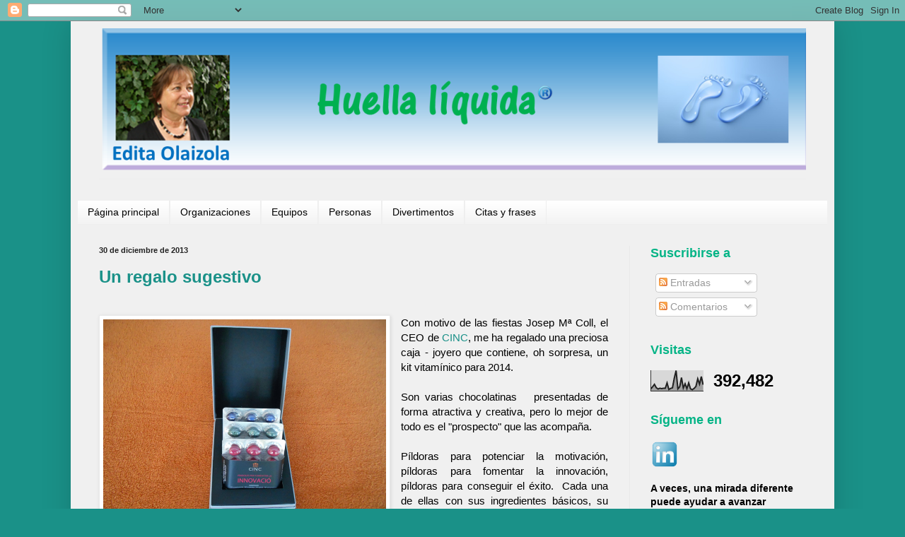

--- FILE ---
content_type: text/html; charset=UTF-8
request_url: https://editaolaizola.blogspot.com/2013/12/
body_size: 25266
content:
<!DOCTYPE html>
<html class='v2' dir='ltr' xmlns='http://www.w3.org/1999/xhtml' xmlns:b='http://www.google.com/2005/gml/b' xmlns:data='http://www.google.com/2005/gml/data' xmlns:expr='http://www.google.com/2005/gml/expr'>
<head>
<link href='https://www.blogger.com/static/v1/widgets/4128112664-css_bundle_v2.css' rel='stylesheet' type='text/css'/>
<base target='_blank'/>
<meta content='width=1100' name='viewport'/>
<meta content='text/html; charset=UTF-8' http-equiv='Content-Type'/>
<meta content='blogger' name='generator'/>
<link href='https://editaolaizola.blogspot.com/favicon.ico' rel='icon' type='image/x-icon'/>
<link href='https://editaolaizola.blogspot.com/2013/12/' rel='canonical'/>
<link rel="alternate" type="application/atom+xml" title="Edita Olaizola - Atom" href="https://editaolaizola.blogspot.com/feeds/posts/default" />
<link rel="alternate" type="application/rss+xml" title="Edita Olaizola - RSS" href="https://editaolaizola.blogspot.com/feeds/posts/default?alt=rss" />
<link rel="service.post" type="application/atom+xml" title="Edita Olaizola - Atom" href="https://www.blogger.com/feeds/2716523836955418040/posts/default" />
<!--Can't find substitution for tag [blog.ieCssRetrofitLinks]-->
<meta content='https://editaolaizola.blogspot.com/2013/12/' property='og:url'/>
<meta content='Edita Olaizola' property='og:title'/>
<meta content='' property='og:description'/>
<title>Edita Olaizola: diciembre 2013</title>
<style id='page-skin-1' type='text/css'><!--
/*
-----------------------------------------------
Blogger Template Style
Name:     Simple
Designer: Josh Peterson
URL:      www.noaesthetic.com
----------------------------------------------- */
/* Variable definitions
====================
<Variable name="keycolor" description="Main Color" type="color" default="#66bbdd"/>
<Group description="Page Text" selector="body">
<Variable name="body.font" description="Font" type="font"
default="normal normal 12px Arial, Tahoma, Helvetica, FreeSans, sans-serif"/>
<Variable name="body.text.color" description="Text Color" type="color" default="#222222"/>
</Group>
<Group description="Backgrounds" selector=".body-fauxcolumns-outer">
<Variable name="body.background.color" description="Outer Background" type="color" default="#66bbdd"/>
<Variable name="content.background.color" description="Main Background" type="color" default="#ffffff"/>
<Variable name="header.background.color" description="Header Background" type="color" default="transparent"/>
</Group>
<Group description="Links" selector=".main-outer">
<Variable name="link.color" description="Link Color" type="color" default="#2288bb"/>
<Variable name="link.visited.color" description="Visited Color" type="color" default="#888888"/>
<Variable name="link.hover.color" description="Hover Color" type="color" default="#33aaff"/>
</Group>
<Group description="Blog Title" selector=".header h1">
<Variable name="header.font" description="Font" type="font"
default="normal normal 60px Arial, Tahoma, Helvetica, FreeSans, sans-serif"/>
<Variable name="header.text.color" description="Title Color" type="color" default="#3399bb" />
</Group>
<Group description="Blog Description" selector=".header .description">
<Variable name="description.text.color" description="Description Color" type="color"
default="#777777" />
</Group>
<Group description="Tabs Text" selector=".tabs-inner .widget li a">
<Variable name="tabs.font" description="Font" type="font"
default="normal normal 14px Arial, Tahoma, Helvetica, FreeSans, sans-serif"/>
<Variable name="tabs.text.color" description="Text Color" type="color" default="#999999"/>
<Variable name="tabs.selected.text.color" description="Selected Color" type="color" default="#000000"/>
</Group>
<Group description="Tabs Background" selector=".tabs-outer .PageList">
<Variable name="tabs.background.color" description="Background Color" type="color" default="#f5f5f5"/>
<Variable name="tabs.selected.background.color" description="Selected Color" type="color" default="#eeeeee"/>
</Group>
<Group description="Post Title" selector="h3.post-title, .comments h4">
<Variable name="post.title.font" description="Font" type="font"
default="normal normal 22px Arial, Tahoma, Helvetica, FreeSans, sans-serif"/>
</Group>
<Group description="Date Header" selector=".date-header">
<Variable name="date.header.color" description="Text Color" type="color"
default="#000000"/>
<Variable name="date.header.background.color" description="Background Color" type="color"
default="transparent"/>
</Group>
<Group description="Post Footer" selector=".post-footer">
<Variable name="post.footer.text.color" description="Text Color" type="color" default="#666666"/>
<Variable name="post.footer.background.color" description="Background Color" type="color"
default="#f9f9f9"/>
<Variable name="post.footer.border.color" description="Shadow Color" type="color" default="#eeeeee"/>
</Group>
<Group description="Gadgets" selector="h2">
<Variable name="widget.title.font" description="Title Font" type="font"
default="normal bold 11px Arial, Tahoma, Helvetica, FreeSans, sans-serif"/>
<Variable name="widget.title.text.color" description="Title Color" type="color" default="#000000"/>
<Variable name="widget.alternate.text.color" description="Alternate Color" type="color" default="#999999"/>
</Group>
<Group description="Images" selector=".main-inner">
<Variable name="image.background.color" description="Background Color" type="color" default="#ffffff"/>
<Variable name="image.border.color" description="Border Color" type="color" default="#eeeeee"/>
<Variable name="image.text.color" description="Caption Text Color" type="color" default="#000000"/>
</Group>
<Group description="Accents" selector=".content-inner">
<Variable name="body.rule.color" description="Separator Line Color" type="color" default="#eeeeee"/>
<Variable name="tabs.border.color" description="Tabs Border Color" type="color" default="#e9e9e9"/>
</Group>
<Variable name="body.background" description="Body Background" type="background"
color="#1a9188" default="$(color) none repeat scroll top left"/>
<Variable name="body.background.override" description="Body Background Override" type="string" default=""/>
<Variable name="body.background.gradient.cap" description="Body Gradient Cap" type="url"
default="url(//www.blogblog.com/1kt/simple/gradients_light.png)"/>
<Variable name="body.background.gradient.tile" description="Body Gradient Tile" type="url"
default="url(//www.blogblog.com/1kt/simple/body_gradient_tile_light.png)"/>
<Variable name="content.background.color.selector" description="Content Background Color Selector" type="string" default=".content-inner"/>
<Variable name="content.padding" description="Content Padding" type="length" default="10px"/>
<Variable name="content.padding.horizontal" description="Content Horizontal Padding" type="length" default="10px"/>
<Variable name="content.shadow.spread" description="Content Shadow Spread" type="length" default="40px"/>
<Variable name="content.shadow.spread.webkit" description="Content Shadow Spread (WebKit)" type="length" default="5px"/>
<Variable name="content.shadow.spread.ie" description="Content Shadow Spread (IE)" type="length" default="10px"/>
<Variable name="main.border.width" description="Main Border Width" type="length" default="0"/>
<Variable name="header.background.gradient" description="Header Gradient" type="url" default="none"/>
<Variable name="header.shadow.offset.left" description="Header Shadow Offset Left" type="length" default="-1px"/>
<Variable name="header.shadow.offset.top" description="Header Shadow Offset Top" type="length" default="-1px"/>
<Variable name="header.shadow.spread" description="Header Shadow Spread" type="length" default="1px"/>
<Variable name="header.padding" description="Header Padding" type="length" default="30px"/>
<Variable name="header.border.size" description="Header Border Size" type="length" default="1px"/>
<Variable name="header.bottom.border.size" description="Header Bottom Border Size" type="length" default="1px"/>
<Variable name="header.border.horizontalsize" description="Header Horizontal Border Size" type="length" default="0"/>
<Variable name="description.text.size" description="Description Text Size" type="string" default="140%"/>
<Variable name="tabs.margin.top" description="Tabs Margin Top" type="length" default="0" />
<Variable name="tabs.margin.side" description="Tabs Side Margin" type="length" default="30px" />
<Variable name="tabs.background.gradient" description="Tabs Background Gradient" type="url"
default="url(//www.blogblog.com/1kt/simple/gradients_light.png)"/>
<Variable name="tabs.border.width" description="Tabs Border Width" type="length" default="1px"/>
<Variable name="tabs.bevel.border.width" description="Tabs Bevel Border Width" type="length" default="1px"/>
<Variable name="date.header.padding" description="Date Header Padding" type="string" default="inherit"/>
<Variable name="date.header.letterspacing" description="Date Header Letter Spacing" type="string" default="inherit"/>
<Variable name="date.header.margin" description="Date Header Margin" type="string" default="inherit"/>
<Variable name="post.margin.bottom" description="Post Bottom Margin" type="length" default="25px"/>
<Variable name="image.border.small.size" description="Image Border Small Size" type="length" default="2px"/>
<Variable name="image.border.large.size" description="Image Border Large Size" type="length" default="5px"/>
<Variable name="page.width.selector" description="Page Width Selector" type="string" default=".region-inner"/>
<Variable name="page.width" description="Page Width" type="string" default="auto"/>
<Variable name="main.section.margin" description="Main Section Margin" type="length" default="15px"/>
<Variable name="main.padding" description="Main Padding" type="length" default="15px"/>
<Variable name="main.padding.top" description="Main Padding Top" type="length" default="30px"/>
<Variable name="main.padding.bottom" description="Main Padding Bottom" type="length" default="30px"/>
<Variable name="paging.background"
color="#f0f0f0"
description="Background of blog paging area" type="background"
default="transparent none no-repeat scroll top center"/>
<Variable name="footer.bevel" description="Bevel border length of footer" type="length" default="0"/>
<Variable name="mobile.background.overlay" description="Mobile Background Overlay" type="string"
default="transparent none repeat scroll top left"/>
<Variable name="mobile.background.size" description="Mobile Background Size" type="string" default="auto"/>
<Variable name="mobile.button.color" description="Mobile Button Color" type="color" default="#ffffff" />
<Variable name="startSide" description="Side where text starts in blog language" type="automatic" default="left"/>
<Variable name="endSide" description="Side where text ends in blog language" type="automatic" default="right"/>
*/
/* Content
----------------------------------------------- */
body {
font: normal normal 14px Verdana, Geneva, sans-serif;
color: #000000;
background: #1a9188 none no-repeat scroll center center;
padding: 0 40px 40px 40px;
}
html body .region-inner {
min-width: 0;
max-width: 100%;
width: auto;
}
a:link {
text-decoration:none;
color: #1a9188;
}
a:visited {
text-decoration:none;
color: #797979;
}
a:hover {
text-decoration:underline;
color: #04453d;
}
.body-fauxcolumn-outer .fauxcolumn-inner {
background: transparent none repeat scroll top left;
_background-image: none;
}
.body-fauxcolumn-outer .cap-top {
position: absolute;
z-index: 1;
height: 400px;
width: 100%;
background: #1a9188 none no-repeat scroll center center;
}
.body-fauxcolumn-outer .cap-top .cap-left {
width: 100%;
background: transparent none repeat-x scroll top left;
_background-image: none;
}
.content-outer {
-moz-box-shadow: 0 0 40px rgba(0, 0, 0, .15);
-webkit-box-shadow: 0 0 5px rgba(0, 0, 0, .15);
-goog-ms-box-shadow: 0 0 10px #333333;
box-shadow: 0 0 40px rgba(0, 0, 0, .15);
margin-bottom: 1px;
}
.content-inner {
padding: 10px 10px;
}
.content-inner {
background-color: #f0f0f0;
}
/* Header
----------------------------------------------- */
.header .widget {
margin-top: 4px;
margin-bottom: 4px;
width: 1000px;
padding: 0 30px;
}
.header-outer {
background: #f0f0f0 none repeat-x scroll 0 -400px;
_background-image: none;
}
.Header h1 {
font: normal normal 60px Arial, Tahoma, Helvetica, FreeSans, sans-serif;
color: #0a8a7a;
text-shadow: -1px -1px 1px rgba(0, 0, 0, .2);
}
.Header h1 a {
color: #0a8a7a;
}
.Header .description {
font-size: 140%;
color: #626262;
}
.header-inner .Header .titlewrapper {
padding: 22px 30px;
}
.header-inner .Header .descriptionwrapper {
padding: 0 30px;
}
/* Tabs
----------------------------------------------- */
.tabs-inner .section:first-child {
border-top: 1px solid #eeeeee;
}
.tabs-inner .section:first-child ul {
margin-top: -1px;
border-top: 1px solid #eeeeee;
border-left: 0 solid #eeeeee;
border-right: 0 solid #eeeeee;
}
.tabs-inner .widget ul {
background: #f0f0f0 url(//www.blogblog.com/1kt/simple/gradients_light.png) repeat-x scroll 0 -800px;
_background-image: none;
border-bottom: 1px solid #eeeeee;
margin-top: 0;
margin-left: -30px;
margin-right: -30px;
}
.tabs-inner .widget li a {
display: inline-block;
padding: .6em 1em;
font: normal normal 14px Arial, Tahoma, Helvetica, FreeSans, sans-serif;
color: #000000;
border-left: 1px solid #f0f0f0;
border-right: 1px solid #eeeeee;
}
.tabs-inner .widget li:first-child a {
border-left: none;
}
.tabs-inner .widget li.selected a, .tabs-inner .widget li a:hover {
color: #000000;
background-color: #e9e9e9;
text-decoration: none;
}
/* Columns
----------------------------------------------- */
.main-outer {
border-top: 0 solid #e9e9e9;
}
.fauxcolumn-left-outer .fauxcolumn-inner {
border-right: 1px solid #e9e9e9;
}
.fauxcolumn-right-outer .fauxcolumn-inner {
border-left: 1px solid #e9e9e9;
}
/* Headings
----------------------------------------------- */
h2 {
margin: 0 0 1em 0;
font: normal bold 11px Arial, Tahoma, Helvetica, FreeSans, sans-serif;
color: #000000;
}
.sidebar h2 {
font-size:18px;
text-align: left;
color:#04B486;
}
/* Widgets
----------------------------------------------- */
.widget .zippy {
color: #8e8e8e;
text-shadow: 2px 2px 1px rgba(0, 0, 0, .1);
}
.widget .popular-posts ul {
list-style: none;
}
/* Posts
----------------------------------------------- */
.date-header span {
background-color: transparent;
color: #222222;
padding: inherit;
letter-spacing: inherit;
margin: inherit;
}
.main-inner {
padding-top: 30px;
padding-bottom: 30px;
}
.main-inner .column-center-inner {
padding: 0 15px;
}
.main-inner .column-center-inner .section {
margin: 0 15px;
}
.post {
margin: 0 0 25px 0;
}
h3.post-title, .comments h4 {
font: normal bold 24px Verdana, Geneva, sans-serif;
margin: .75em 0 0;
}
.post-body {
font-size: 110%;
line-height: 1.4;
position: relative;
}
.post-body img, .post-body .tr-caption-container, .Profile img, .Image img,
.BlogList .item-thumbnail img {
padding: 2px;
background: #ffffff;
border: 1px solid #e9e9e9;
-moz-box-shadow: 1px 1px 5px rgba(0, 0, 0, .1);
-webkit-box-shadow: 1px 1px 5px rgba(0, 0, 0, .1);
box-shadow: 1px 1px 5px rgba(0, 0, 0, .1);
}
.post-body img, .post-body .tr-caption-container {
padding: 5px;
}
.post-body .tr-caption-container {
color: #222222;
}
.post-body .tr-caption-container img {
padding: 0;
background: transparent;
border: none;
-moz-box-shadow: 0 0 0 rgba(0, 0, 0, .1);
-webkit-box-shadow: 0 0 0 rgba(0, 0, 0, .1);
box-shadow: 0 0 0 rgba(0, 0, 0, .1);
}
.post-header {
margin: 0 0 1.5em;
line-height: 1.6;
font-size: 90%;
}
.post-footer {
margin: 20px -2px 0;
padding: 5px 10px;
color: #464646;
background-color: #f5f5f5;
border-bottom: 1px solid #e9e9e9;
line-height: 1.6;
font-size: 90%;
}
#comments h4{
color: #0055A0;
font-size: 14px;
}
#comments .comment-author {
padding-top: 1.5em;
border-top: 1px solid #e9e9e9;
background-position: 0 1.5em;
}
#comments .comment-author:first-child {
padding-top: 0;
border-top: none;
}
.avatar-image-container {
margin: .2em 0 0;
}
#comments .avatar-image-container img {
border: 1px solid #e9e9e9;
}
/* Comments
----------------------------------------------- */
.comments .comments-content .icon.blog-author {
background-repeat: no-repeat;
background-image: url([data-uri]);
}
.comments .comments-content .loadmore a {
border-top: 1px solid #8e8e8e;
border-bottom: 1px solid #8e8e8e;
}
.comments .comment-thread.inline-thread {
background-color: #f5f5f5;
}
.comments .continue {
border-top: 2px solid #8e8e8e;
}
/* Accents
---------------------------------------------- */
.section-columns td.columns-cell {
border-left: 1px solid #e9e9e9;
}
.blog-pager {
background: transparent none no-repeat scroll top center;
}
.blog-pager-older-link, .home-link,
.blog-pager-newer-link {
background-color: #f0f0f0;
padding: 5px;
}
.footer-outer {
border-top: 0 dashed #bbbbbb;
}
/* Mobile
----------------------------------------------- */
body.mobile  {
background-size: auto;
}
.mobile .body-fauxcolumn-outer {
background: transparent none repeat scroll top left;
}
.mobile .body-fauxcolumn-outer .cap-top {
background-size: 100% auto;
}
.mobile .content-outer {
-webkit-box-shadow: 0 0 3px rgba(0, 0, 0, .15);
box-shadow: 0 0 3px rgba(0, 0, 0, .15);
}
body.mobile .AdSense {
margin: 0 -40px;
}
.mobile .tabs-inner .widget ul {
margin-left: 0;
margin-right: 0;
}
.mobile .post {
margin: 0;
}
.mobile .main-inner .column-center-inner .section {
margin: 0;
}
.mobile .date-header span {
padding: 0.1em 10px;
margin: 0 -10px;
}
.mobile h3.post-title {
margin: 0;
}
.mobile .blog-pager {
background: transparent none no-repeat scroll top center;
}
.mobile .footer-outer {
border-top: none;
}
.mobile .main-inner, .mobile .footer-inner {
background-color: #f0f0f0;
}
.mobile-index-contents {
color: #000000;
}
.mobile-link-button {
background-color: #1a9188;
}
.mobile-link-button a:link, .mobile-link-button a:visited {
color: #ffffff;
}
.mobile .tabs-inner .section:first-child {
border-top: none;
}
.mobile .tabs-inner .PageList .widget-content {
background-color: #e9e9e9;
color: #000000;
border-top: 1px solid #eeeeee;
border-bottom: 1px solid #eeeeee;
}
.mobile .tabs-inner .PageList .widget-content .pagelist-arrow {
border-left: 1px solid #eeeeee;
}

--></style>
<style id='template-skin-1' type='text/css'><!--
body {
min-width: 1080px;
}
.content-outer, .content-fauxcolumn-outer, .region-inner {
min-width: 1080px;
max-width: 1080px;
_width: 1080px;
}
.main-inner .columns {
padding-left: 0px;
padding-right: 280px;
}
.main-inner .fauxcolumn-center-outer {
left: 0px;
right: 280px;
/* IE6 does not respect left and right together */
_width: expression(this.parentNode.offsetWidth -
parseInt("0px") -
parseInt("280px") + 'px');
}
.main-inner .fauxcolumn-left-outer {
width: 0px;
}
.main-inner .fauxcolumn-right-outer {
width: 280px;
}
.main-inner .column-left-outer {
width: 0px;
right: 100%;
margin-left: -0px;
}
.main-inner .column-right-outer {
width: 280px;
margin-right: -280px;
}
#layout {
min-width: 0;
}
#layout .content-outer {
min-width: 0;
width: 800px;
}
#layout .region-inner {
min-width: 0;
width: auto;
}
--></style>
<link href='https://www.blogger.com/dyn-css/authorization.css?targetBlogID=2716523836955418040&amp;zx=70d0b096-619f-4759-8c43-a67c8b7c2534' media='none' onload='if(media!=&#39;all&#39;)media=&#39;all&#39;' rel='stylesheet'/><noscript><link href='https://www.blogger.com/dyn-css/authorization.css?targetBlogID=2716523836955418040&amp;zx=70d0b096-619f-4759-8c43-a67c8b7c2534' rel='stylesheet'/></noscript>
<meta name='google-adsense-platform-account' content='ca-host-pub-1556223355139109'/>
<meta name='google-adsense-platform-domain' content='blogspot.com'/>

</head>
<body class='loading'>
<div class='navbar section' id='navbar'><div class='widget Navbar' data-version='1' id='Navbar1'><script type="text/javascript">
    function setAttributeOnload(object, attribute, val) {
      if(window.addEventListener) {
        window.addEventListener('load',
          function(){ object[attribute] = val; }, false);
      } else {
        window.attachEvent('onload', function(){ object[attribute] = val; });
      }
    }
  </script>
<div id="navbar-iframe-container"></div>
<script type="text/javascript" src="https://apis.google.com/js/platform.js"></script>
<script type="text/javascript">
      gapi.load("gapi.iframes:gapi.iframes.style.bubble", function() {
        if (gapi.iframes && gapi.iframes.getContext) {
          gapi.iframes.getContext().openChild({
              url: 'https://www.blogger.com/navbar/2716523836955418040?origin\x3dhttps://editaolaizola.blogspot.com',
              where: document.getElementById("navbar-iframe-container"),
              id: "navbar-iframe"
          });
        }
      });
    </script><script type="text/javascript">
(function() {
var script = document.createElement('script');
script.type = 'text/javascript';
script.src = '//pagead2.googlesyndication.com/pagead/js/google_top_exp.js';
var head = document.getElementsByTagName('head')[0];
if (head) {
head.appendChild(script);
}})();
</script>
</div></div>
<div class='body-fauxcolumns'>
<div class='fauxcolumn-outer body-fauxcolumn-outer'>
<div class='cap-top'>
<div class='cap-left'></div>
<div class='cap-right'></div>
</div>
<div class='fauxborder-left'>
<div class='fauxborder-right'></div>
<div class='fauxcolumn-inner'>
</div>
</div>
<div class='cap-bottom'>
<div class='cap-left'></div>
<div class='cap-right'></div>
</div>
</div>
</div>
<div class='content'>
<div class='content-fauxcolumns'>
<div class='fauxcolumn-outer content-fauxcolumn-outer'>
<div class='cap-top'>
<div class='cap-left'></div>
<div class='cap-right'></div>
</div>
<div class='fauxborder-left'>
<div class='fauxborder-right'></div>
<div class='fauxcolumn-inner'>
</div>
</div>
<div class='cap-bottom'>
<div class='cap-left'></div>
<div class='cap-right'></div>
</div>
</div>
</div>
<div class='content-outer'>
<div class='content-cap-top cap-top'>
<div class='cap-left'></div>
<div class='cap-right'></div>
</div>
<div class='fauxborder-left content-fauxborder-left'>
<div class='fauxborder-right content-fauxborder-right'></div>
<div class='content-inner'>
<header>
<div class='header-outer'>
<div class='header-cap-top cap-top'>
<div class='cap-left'></div>
<div class='cap-right'></div>
</div>
<div class='fauxborder-left header-fauxborder-left'>
<div class='fauxborder-right header-fauxborder-right'></div>
<div class='region-inner header-inner'>
<div class='header section' id='header'><div class='widget Header' data-version='1' id='Header1'>
<div id='header-inner'>
<a href='https://editaolaizola.blogspot.com/' style='display: block'>
<img alt='Edita Olaizola' height='213px; ' id='Header1_headerimg' src='https://blogger.googleusercontent.com/img/b/R29vZ2xl/AVvXsEi1WZz6jO2IroyRlkbR3MMypOqkAtcG_6LmgGmmghHZn42PTSOd7bem6qtcqrBIa-duET_-tKMbZtoB_lO0ZkxPdtTJ4NDjvC9f2eKf82ajCYNnRHwGbbj0DY5ObIXWQmyWQjZ9ylBHQ4M/s1600/Cabecera+blog+nueva.png' style='display: block' width='1006px; '/>
</a>
</div>
</div></div>
</div>
</div>
<div class='header-cap-bottom cap-bottom'>
<div class='cap-left'></div>
<div class='cap-right'></div>
</div>
</div>
</header>
<div class='tabs-outer'>
<div class='tabs-cap-top cap-top'>
<div class='cap-left'></div>
<div class='cap-right'></div>
</div>
<div class='fauxborder-left tabs-fauxborder-left'>
<div class='fauxborder-right tabs-fauxborder-right'></div>
<div class='region-inner tabs-inner'>
<div class='tabs no-items section' id='crosscol'></div>
<div class='tabs section' id='crosscol-overflow'><div class='widget PageList' data-version='1' id='PageList1'>
<h2>Páginas</h2>
<div class='widget-content'>
<ul>
<li>
<a href='https://editaolaizola.blogspot.com/'>Página principal</a>
</li>
<li>
<a href='http://editaolaizola.blogspot.com.es/search/label/desarrollo%20organizacional'>Organizaciones</a>
</li>
<li>
<a href='http://editaolaizola.blogspot.com.es/search/label/equipos'>Equipos</a>
</li>
<li>
<a href='http://editaolaizola.blogspot.com.es/search/label/personas'>Personas</a>
</li>
<li>
<a href='http://editaolaizola.blogspot.com.es/search/label/divertimento'>Divertimentos</a>
</li>
<li>
<a href='http://citasyfrasesedita.blogspot.com.es/'>Citas y frases</a>
</li>
</ul>
<div class='clear'></div>
</div>
</div></div>
</div>
</div>
<div class='tabs-cap-bottom cap-bottom'>
<div class='cap-left'></div>
<div class='cap-right'></div>
</div>
</div>
<div class='main-outer'>
<div class='main-cap-top cap-top'>
<div class='cap-left'></div>
<div class='cap-right'></div>
</div>
<div class='fauxborder-left main-fauxborder-left'>
<div class='fauxborder-right main-fauxborder-right'></div>
<div class='region-inner main-inner'>
<div class='columns fauxcolumns'>
<div class='fauxcolumn-outer fauxcolumn-center-outer'>
<div class='cap-top'>
<div class='cap-left'></div>
<div class='cap-right'></div>
</div>
<div class='fauxborder-left'>
<div class='fauxborder-right'></div>
<div class='fauxcolumn-inner'>
</div>
</div>
<div class='cap-bottom'>
<div class='cap-left'></div>
<div class='cap-right'></div>
</div>
</div>
<div class='fauxcolumn-outer fauxcolumn-left-outer'>
<div class='cap-top'>
<div class='cap-left'></div>
<div class='cap-right'></div>
</div>
<div class='fauxborder-left'>
<div class='fauxborder-right'></div>
<div class='fauxcolumn-inner'>
</div>
</div>
<div class='cap-bottom'>
<div class='cap-left'></div>
<div class='cap-right'></div>
</div>
</div>
<div class='fauxcolumn-outer fauxcolumn-right-outer'>
<div class='cap-top'>
<div class='cap-left'></div>
<div class='cap-right'></div>
</div>
<div class='fauxborder-left'>
<div class='fauxborder-right'></div>
<div class='fauxcolumn-inner'>
</div>
</div>
<div class='cap-bottom'>
<div class='cap-left'></div>
<div class='cap-right'></div>
</div>
</div>
<!-- corrects IE6 width calculation -->
<div class='columns-inner'>
<div class='column-center-outer'>
<div class='column-center-inner'>
<div class='main section' id='main'><div class='widget Blog' data-version='1' id='Blog1'>
<div class='blog-posts hfeed'>

          <div class="date-outer">
        
<h2 class='date-header'><span>30 de diciembre de 2013</span></h2>

          <div class="date-posts">
        
<div class='post-outer'>
<div class='post hentry'>
<a name='5484727621477402306'></a>
<h3 class='post-title entry-title'>
<a href='https://editaolaizola.blogspot.com/2013/12/un-regalo-sugestivo.html'>Un regalo sugestivo</a>
</h3>
<div class='post-header'>
<div class='post-header-line-1'></div>
</div>
<div class='post-body entry-content' id='post-body-5484727621477402306'>
<div class="separator" style="clear: both; text-align: center;">
</div>
<br />
<div class="separator" style="clear: both; text-align: center;">
<a href="https://blogger.googleusercontent.com/img/b/R29vZ2xl/AVvXsEiccl9zGD-9PpozFAC7BPciwkY-5kSr8a9NI8kk2eTckT3Gu_PUnbKHySYyiJ5Zu9cntghYKRLg_BduXElQVMInLF8sXO6__bhNYpistYYWDVforveSmiuk4B28EyF_kesVhZl-_s5iPYU/s1600/CINC.JPG" imageanchor="1" style="clear: left; float: left; margin-bottom: 1em; margin-right: 1em;"><img border="0" height="300" src="https://blogger.googleusercontent.com/img/b/R29vZ2xl/AVvXsEiccl9zGD-9PpozFAC7BPciwkY-5kSr8a9NI8kk2eTckT3Gu_PUnbKHySYyiJ5Zu9cntghYKRLg_BduXElQVMInLF8sXO6__bhNYpistYYWDVforveSmiuk4B28EyF_kesVhZl-_s5iPYU/s1600/CINC.JPG" width="400" /></a></div>
<div style="text-align: justify;">
<span style="font-family: Verdana, sans-serif;">Con motivo de las fiestas Josep Mª Coll, el CEO de <a href="http://www.cinc.com/es_ES/index.php">CINC</a>, me ha regalado una preciosa caja - joyero que contiene, oh sorpresa, un kit vitamínico para 2014.</span></div>
<div style="text-align: justify;">
<span style="font-family: Verdana, sans-serif;"><br /></span></div>
<div style="text-align: justify;">
<span style="font-family: Verdana, sans-serif;">Son varias chocolatinas &nbsp; presentadas de forma atractiva y creativa, pero lo mejor de todo es el "prospecto" que las acompaña. &nbsp;</span></div>
<div style="text-align: justify;">
<span style="font-family: Verdana, sans-serif;"><br /></span></div>
<div style="text-align: justify;">
<span style="font-family: Verdana, sans-serif;">Píldoras para potenciar la motivación, píldoras para fomentar la innovación, píldoras para conseguir el éxito. &nbsp;Cada una de ellas con sus ingredientes básicos, su posología, dosis recomendada, indicaciones y&nbsp;contraindicaciones,&nbsp;</span><span style="font-family: Verdana, sans-serif;">etc.</span></div>
<span style="font-family: Verdana, sans-serif;"><br /></span>
<span style="font-family: Verdana, sans-serif;">Pego aquí el prospecto para que puedas echarle un vistazo:</span><br />
<span style="font-family: Verdana, sans-serif;"><br /></span>
<br />
<div class="separator" style="clear: both; text-align: center;">
</div>
<div class="separator" style="clear: both; text-align: center;">
<a href="https://blogger.googleusercontent.com/img/b/R29vZ2xl/AVvXsEjjCv0eCrw81_P7LuoofiD8AkLn7JPTBH3bfHNRL4rOLo5uN34-uESxMoGrT0xnqCNoVpPZ_Yrsg_nN3xqI1rJHRgEd8XOylQv5YMdJg9F6fCJi7b6McwhrLte4EvQIljytiFMp6NkRpe0/s1600/Pros2.jpg" imageanchor="1" style="margin-left: 1em; margin-right: 1em;"><img border="0" height="450" src="https://blogger.googleusercontent.com/img/b/R29vZ2xl/AVvXsEjjCv0eCrw81_P7LuoofiD8AkLn7JPTBH3bfHNRL4rOLo5uN34-uESxMoGrT0xnqCNoVpPZ_Yrsg_nN3xqI1rJHRgEd8XOylQv5YMdJg9F6fCJi7b6McwhrLte4EvQIljytiFMp6NkRpe0/s1600/Pros2.jpg" width="640" /></a></div>
<span style="font-family: Verdana, sans-serif;"><br /></span>
<span style="font-family: Verdana, sans-serif;"><br /></span>
<span style="font-family: Verdana, sans-serif;">Además de la creatividad y el cariño con los que se ha diseñado el regalo, me gusta mucho la idea de que una empresa regale optimismo a sus clientes, amigos y conocidos. &nbsp;Una forma positiva de ver la vida, posicionarse mejor ante las dificultades, encarar el futuro... y además muy en línea con sus objetivos corporativos. Chapeau!</span>
<div style='clear: both;'></div>
</div>
<div class='post-footer'>
<div class='post-footer-line post-footer-line-1'><span class='post-author vcard'>
Publicado por
<span class='fn'>
<a href='https://www.blogger.com/profile/07763006490741078862' rel='author' title='author profile'>
Edita Olaizola
</a>
</span>
</span>
<span class='post-timestamp'>
en
<a class='timestamp-link' href='https://editaolaizola.blogspot.com/2013/12/un-regalo-sugestivo.html' rel='bookmark' title='permanent link'><abbr class='published' title='2013-12-30T08:11:00+01:00'>8:11</abbr></a>
</span>
<span class='post-comment-link'>
<a class='comment-link' href='https://editaolaizola.blogspot.com/2013/12/un-regalo-sugestivo.html#comment-form' onclick=''>12
comentarios</a>
</span>
<span class='post-icons'>
<span class='item-control blog-admin pid-305134218'>
<a href='https://www.blogger.com/post-edit.g?blogID=2716523836955418040&postID=5484727621477402306&from=pencil' title='Editar entrada'>
<img alt='' class='icon-action' height='18' src='https://resources.blogblog.com/img/icon18_edit_allbkg.gif' width='18'/>
</a>
</span>
</span>
<div class='post-share-buttons goog-inline-block'>
<a class='goog-inline-block share-button sb-email' href='https://www.blogger.com/share-post.g?blogID=2716523836955418040&postID=5484727621477402306&target=email' target='_blank' title='Enviar por correo electrónico'><span class='share-button-link-text'>Enviar por correo electrónico</span></a><a class='goog-inline-block share-button sb-blog' href='https://www.blogger.com/share-post.g?blogID=2716523836955418040&postID=5484727621477402306&target=blog' onclick='window.open(this.href, "_blank", "height=270,width=475"); return false;' target='_blank' title='Escribe un blog'><span class='share-button-link-text'>Escribe un blog</span></a><a class='goog-inline-block share-button sb-twitter' href='https://www.blogger.com/share-post.g?blogID=2716523836955418040&postID=5484727621477402306&target=twitter' target='_blank' title='Compartir en X'><span class='share-button-link-text'>Compartir en X</span></a><a class='goog-inline-block share-button sb-facebook' href='https://www.blogger.com/share-post.g?blogID=2716523836955418040&postID=5484727621477402306&target=facebook' onclick='window.open(this.href, "_blank", "height=430,width=640"); return false;' target='_blank' title='Compartir con Facebook'><span class='share-button-link-text'>Compartir con Facebook</span></a><a class='goog-inline-block share-button sb-pinterest' href='https://www.blogger.com/share-post.g?blogID=2716523836955418040&postID=5484727621477402306&target=pinterest' target='_blank' title='Compartir en Pinterest'><span class='share-button-link-text'>Compartir en Pinterest</span></a>
</div>
</div>
<div class='post-footer-line post-footer-line-2'></div>
<div class='post-footer-line post-footer-line-3'><span class='post-location'>
Ubicación:
<a href='https://maps.google.com/maps?q=Barcelona,+Espa%C3%B1a@41.3850639,2.1734034999999494&z=10' target='_blank'>Barcelona, España</a>
</span>
</div>
</div>
</div>
</div>

          </div></div>
        

          <div class="date-outer">
        
<h2 class='date-header'><span>20 de diciembre de 2013</span></h2>

          <div class="date-posts">
        
<div class='post-outer'>
<div class='post hentry'>
<a name='1664723293385985475'></a>
<h3 class='post-title entry-title'>
<a href='https://editaolaizola.blogspot.com/2013/12/es-asi-la-empresa-para-la-que-trabajas.html'>&#191;Es así la empresa para la que trabajas? (y IV)</a>
</h3>
<div class='post-header'>
<div class='post-header-line-1'></div>
</div>
<div class='post-body entry-content' id='post-body-1664723293385985475'>
<div style="text-align: justify;">
<span style="font-family: Verdana, sans-serif;">Hay muchas maneras de "ver" las organizaciones. &nbsp;Además de las clásicas de toda la vida, creo que merece la pena contemplarlas desde un ángulo que resulte más o menos familiar, para que podamos reflexionar sin grandes dosis de teoría sobre cuál es el estilo de nuestra organización.</span></div>
<div style="text-align: justify;">
<br /></div>
<div style="text-align: justify;">
<span style="font-family: Verdana, sans-serif;">Así que aprovechamos que recientemente celebramos el aniversario del nacimiento de Foucault para buscar paralelismos entre una organización y algunas ideas de física. (No te asustes, yo no soy física, seguro que no tienes problemas en seguir mi reflexión. &nbsp;Y si tú eres físic@, espero que seas benevolente).</span><br />
<span style="font-family: Verdana;"></span><br />
<u><span style="font-family: Verdana;">IV.&nbsp; Modelo <a href="http://es.wikipedia.org/wiki/Biomimesis">Biomimético</a></span></u><br />
<u><span style="font-family: Verdana;"></span></u><br />
<span style="color: #555555; mso-bidi-font-family: Arial; mso-fareast-font-family: &quot;Times New Roman&quot;; mso-fareast-language: ES;"><span style="mso-spacerun: yes;"><span style="font-family: Verdana;">&nbsp;</span></span></span><a href="http://www.ecointeligencia.com/2012/05/biomimesis-una-alternativa-para-el-homo-industrialis/"><span style="color: blue;"><span style="font-family: Verdana;"><i><span style="mso-bidi-font-family: Arial; mso-fareast-font-family: &quot;Times New Roman&quot;; mso-fareast-language: ES;">bios</span></i><span style="mso-bidi-font-family: Arial; mso-fareast-font-family: &quot;Times New Roman&quot;; mso-fareast-language: ES;"> (vida) y
<i>mímesis</i> (imitación):</span></span></span></a><span style="color: #555555; mso-bidi-font-family: Arial; mso-fareast-font-family: &quot;Times New Roman&quot;; mso-fareast-language: ES;"><o:p></o:p></span><br />
<br />
<div class="MsoNormal" style="margin: 0cm 0cm 12pt; mso-list: l0 level1 lfo1; mso-margin-bottom-alt: auto; mso-margin-top-alt: auto; tab-stops: list 90.0pt; text-indent: -18pt;">
<!--[if !supportLists]--><span style="font-family: Symbol; font-size: 10pt; mso-bidi-font-family: Symbol; mso-bidi-font-size: 11.0pt; mso-fareast-font-family: Symbol; mso-fareast-language: ES;"><span style="mso-list: Ignore;">&#183;<span style="font-size-adjust: none; font-stretch: normal; font: 7pt/normal &quot;Times New Roman&quot;;">&nbsp;&nbsp;&nbsp;&nbsp;&nbsp;&nbsp;&nbsp;&nbsp;
</span></span></span><!--[endif]--><span style="font-family: Verdana;"><span style="mso-bidi-font-family: Arial; mso-bidi-font-weight: bold; mso-fareast-font-family: &quot;Times New Roman&quot;; mso-fareast-language: ES;">La
naturaleza como <span style="color: #6aa84f;"><b>modelo</b></span>:</span><span style="mso-bidi-font-family: Arial; mso-fareast-font-family: &quot;Times New Roman&quot;; mso-fareast-language: ES;"> La biomímesis es una nueva
ciencia que estudia los modelos de la naturaleza para imitar o inspirarse en
los diseños y procesos biológicos para resolver problemas humanos.</span></span><br />
<br />
<span style="font-family: Verdana;"><span style="mso-bidi-font-family: Arial; mso-fareast-font-family: &quot;Times New Roman&quot;; mso-fareast-language: ES;"><o:p></o:p></span></span></div>
<span style="font-family: Symbol; font-size: 10pt; mso-bidi-font-family: Symbol; mso-bidi-font-size: 11.0pt; mso-fareast-font-family: Symbol; mso-fareast-language: ES;"><span style="mso-list: Ignore;"><span style="font-size-adjust: none; font-stretch: normal; font: 7pt/normal &quot;Times New Roman&quot;;">
</span></span></span><!--[endif]--><span style="font-family: Verdana;"><span style="mso-bidi-font-family: Arial; mso-bidi-font-weight: bold; mso-fareast-font-family: &quot;Times New Roman&quot;; mso-fareast-language: ES;">La
naturaleza como <span style="color: #6aa84f;"><b>medida</b></span>:</span><span style="mso-bidi-font-family: Arial; mso-fareast-font-family: &quot;Times New Roman&quot;; mso-fareast-language: ES;"> La biomímesis se vale de
un estándar ecológico para juzgar la corrección de nuestras innovaciones.
Después de miles de millones de años de evolución , la naturaleza ha
descubierto lo que funciona, lo que es apropiado y lo que perdura.<o:p></o:p></span></span><br />
<br />
<div class="MsoNormal" style="margin: 0cm 0cm 12pt; mso-list: l0 level1 lfo1; mso-margin-bottom-alt: auto; mso-margin-top-alt: auto; tab-stops: list 90.0pt; text-indent: -18pt;">
<!--[if !supportLists]--><span style="font-family: Symbol; font-size: 10pt; mso-bidi-font-family: Symbol; mso-bidi-font-size: 11.0pt; mso-fareast-font-family: Symbol; mso-fareast-language: ES;"><span style="mso-list: Ignore;">&#183;<span style="font-size-adjust: none; font-stretch: normal; font: 7pt/normal &quot;Times New Roman&quot;;">&nbsp;&nbsp;</span></span></span><!--[endif]--><span style="font-family: Verdana;"><span style="mso-bidi-font-family: Arial; mso-bidi-font-weight: bold; mso-fareast-font-family: &quot;Times New Roman&quot;; mso-fareast-language: ES;">La
naturaleza como <span style="color: #6aa84f;"><b>mentor</b></span>:</span><span style="mso-bidi-font-family: Arial; mso-fareast-font-family: &quot;Times New Roman&quot;; mso-fareast-language: ES;"> La biomímesis es una nueva
manera de contemplar y valorar la naturaleza. Inicia una era basada no en lo
que podemos extraer del mundo natural, sino en lo que éste puede enseñarnos.</span></span><br />
<span style="font-family: Verdana;"><span style="mso-bidi-font-family: Arial; mso-fareast-font-family: &quot;Times New Roman&quot;; mso-fareast-language: ES;"><br /></span></span>
<span style="font-family: Verdana; text-indent: 0px;">Hasta donde yo sé, la biomímesis se está aplicando en el mundo de la tecnología.</span><span style="font-family: Verdana; text-indent: 0px;">&nbsp;&nbsp;</span><span style="font-family: Verdana; text-indent: 0px;">&#191;Y por qué no aplicarla en el mundo del management?</span><br />
<span style="font-family: Verdana;"><span style="mso-bidi-font-family: Arial; mso-fareast-font-family: &quot;Times New Roman&quot;; mso-fareast-language: ES;"><br /></span></span></div>
<div class="separator" style="clear: both; text-align: center;">
<iframe allowfullscreen="allowfullscreen" frameborder="0" height="266" mozallowfullscreen="mozallowfullscreen" src="https://www.youtube.com/embed/iit5-YZW5Ak?feature=player_embedded" webkitallowfullscreen="webkitallowfullscreen" width="320"></iframe></div>
<div class="separator" style="clear: both; text-align: center;">
<br /></div>
<div align="justify" class="separator" style="clear: both; text-align: center;">
<br /></div>
<div class="MsoNormal" style="margin: 0cm 0cm 12pt; mso-margin-bottom-alt: auto; mso-margin-top-alt: auto;">
<span style="font-family: Verdana;">Si nosotros fuéramos la "Organización Alcatraz",
podríamos vivir la secuencia del&nbsp;vídeo&nbsp;desde la siguiente perspectiva:</span><br />
</div>
<span style="mso-bidi-font-family: Arial; mso-fareast-font-family: &quot;Times New Roman&quot;; mso-fareast-language: ES;">
</span>
<br />
<div class="MsoNormal" style="margin: 0cm 0cm 12pt; mso-margin-bottom-alt: auto; mso-margin-top-alt: auto;">
<span style="mso-bidi-font-family: Arial; mso-fareast-font-family: &quot;Times New Roman&quot;; mso-fareast-language: ES;"><span style="font-family: Symbol; mso-bidi-font-family: Symbol; mso-fareast-font-family: Symbol;"><span style="mso-list: Ignore;">&#183;<span style="font-size-adjust: none; font-stretch: normal; font: 7pt/normal &quot;Times New Roman&quot;;">&nbsp;&nbsp;&nbsp;&nbsp;&nbsp;&nbsp;&nbsp;&nbsp;
</span></span></span><!--[endif]--><span style="font-family: Verdana;">La organización, por dentro, cuenta con un nivel
de competencia y liderazgo suficientes como para conseguir el objetivo
corporativo (en este caso, alimentación rica en proteínas);&nbsp; (<span style="background-color: white; background-position: initial initial; background-repeat: initial initial;"><b>Organización eficiente)</b></span></span></span><br />
<span style="mso-bidi-font-family: Arial; mso-fareast-font-family: &quot;Times New Roman&quot;; mso-fareast-language: ES;"><span style="font-family: Verdana;"><span style="background-color: white; background-position: initial initial; background-repeat: initial initial;"><b>&nbsp;</b></span> </span></span></div>
<span style="mso-bidi-font-family: Arial; mso-fareast-font-family: &quot;Times New Roman&quot;; mso-fareast-language: ES;">
</span>
<br />
<div class="MsoNormal" style="margin: 0cm 0cm 12pt; mso-margin-bottom-alt: auto; mso-margin-top-alt: auto;">
<span style="mso-bidi-font-family: Arial; mso-fareast-font-family: &quot;Times New Roman&quot;; mso-fareast-language: ES;"><span style="font-family: Symbol; mso-bidi-font-family: Symbol; mso-fareast-font-family: Symbol;"><span style="mso-list: Ignore;">&#183;<span style="font-size-adjust: none; font-stretch: normal; font: 7pt/normal &quot;Times New Roman&quot;;">&nbsp;&nbsp;&nbsp;&nbsp;&nbsp;&nbsp;&nbsp;&nbsp;
</span></span></span><!--[endif]--><span style="font-family: Verdana;">La organización pacta colaborar con otra
organización ajena, también eficiente (delfines) porque en este momento ambas organizaciones
comparten el objetivo, que puede conseguirse más fácilmente abordándolo desde
diferentes puntos simultáneamente.<span style="mso-spacerun: yes;">&nbsp;&nbsp; <span style="background-color: white;"><b>(</b></span></span><span style="background-color: white; background-position: initial initial; background-repeat: initial initial;"><b>Alianza)</b></span></span></span><br />
<span style="mso-bidi-font-family: Arial; mso-fareast-font-family: &quot;Times New Roman&quot;; mso-fareast-language: ES;"><span style="font-family: Verdana;"><span style="background-color: white; background-position: initial initial; background-repeat: initial initial;"><b>&nbsp;</b></span> </span></span></div>
<span style="mso-bidi-font-family: Arial; mso-fareast-font-family: &quot;Times New Roman&quot;; mso-fareast-language: ES;">
</span>
<br />
<div class="MsoNormal" style="margin: 0cm 0cm 12pt; mso-margin-bottom-alt: auto; mso-margin-top-alt: auto;">
<span style="mso-bidi-font-family: Arial; mso-fareast-font-family: &quot;Times New Roman&quot;; mso-fareast-language: ES;"><o:p><span style="font-family: Verdana;">&nbsp;</span></o:p><span style="font-family: Symbol; mso-bidi-font-family: Symbol; mso-fareast-font-family: Symbol;"><span style="mso-list: Ignore;">&#183;<span style="font-size-adjust: none; font-stretch: normal; font: 7pt/normal &quot;Times New Roman&quot;;">&nbsp;&nbsp;&nbsp;&nbsp;&nbsp;&nbsp;&nbsp;&nbsp;
</span></span></span><!--[endif]--><span style="font-family: Verdana;">La Alianza pone en marcha <span style="mso-spacerun: yes;">&nbsp;</span>una <span style="background-color: white;"><b><span style="background-position: initial initial; background-repeat: initial initial;">Estrategia Conjunta</span> </b></span>(llevar a las sardinas a la superficie) para
conseguir el beneficio común;</span></span><br />
</div>
<span style="mso-bidi-font-family: Arial; mso-fareast-font-family: &quot;Times New Roman&quot;; mso-fareast-language: ES;">
</span>
<br />
<div class="MsoNormal" style="margin: 0cm 0cm 12pt; mso-margin-bottom-alt: auto; mso-margin-top-alt: auto;">
<span style="mso-bidi-font-family: Arial; mso-fareast-font-family: &quot;Times New Roman&quot;; mso-fareast-language: ES;"><span style="font-family: Symbol; mso-bidi-font-family: Symbol; mso-fareast-font-family: Symbol;"><span style="mso-list: Ignore;">&#183;<span style="font-size-adjust: none; font-stretch: normal; font: 7pt/normal &quot;Times New Roman&quot;;">&nbsp;&nbsp;&nbsp;&nbsp;&nbsp;&nbsp;&nbsp;&nbsp;
</span></span></span><!--[endif]--><span style="font-family: Verdana;">A pesar de que la Alianza funciona, nuestra
"organización alcatraz" no está exenta de peligros:<span style="mso-spacerun: yes;">&nbsp; </span>una tercera organización (rorcuales) trabaja
con los mismos objetivos y pone en peligro la seguridad de nuestra organización. <b style="background-color: white;">(<span style="background-position: initial initial; background-repeat: initial initial;">Competencia)</span></b></span></span><br />
</div>
<span style="mso-bidi-font-family: Arial; mso-fareast-font-family: &quot;Times New Roman&quot;; mso-fareast-language: ES;">
</span>
<br />
<div class="MsoNormal" style="margin: 0cm 0cm 12pt; mso-margin-bottom-alt: auto; mso-margin-top-alt: auto;">
<span style="mso-bidi-font-family: Arial; mso-fareast-font-family: &quot;Times New Roman&quot;; mso-fareast-language: ES;"><span style="font-family: Symbol; mso-bidi-font-family: Symbol; mso-fareast-font-family: Symbol;"><span style="mso-list: Ignore;">&#183;<span style="font-size-adjust: none; font-stretch: normal; font: 7pt/normal &quot;Times New Roman&quot;;">&nbsp;&nbsp;&nbsp;&nbsp;&nbsp;&nbsp;&nbsp;&nbsp;
</span></span></span><!--[endif]--><span style="font-family: Verdana;">Todas las organizaciones que se están
interrelacionando en ese entorno complejo mar / aire están subordinadas a un
objetivo estratégico común:<span style="mso-spacerun: yes;">&nbsp; </span>preservar el
<b style="background-color: cyan;">equilibrio del conjunto </b>para garantizar la vida a largo plazo de cada una de
las organizaciones y de todas en un conjunto armónico:</span></span><br />
</div>
<span style="mso-bidi-font-family: Arial; mso-fareast-font-family: &quot;Times New Roman&quot;; mso-fareast-language: ES;">
</span>
<br />
<div class="MsoNormal" style="margin: 0cm 0cm 12pt; mso-margin-bottom-alt: auto; mso-margin-top-alt: auto;">
<span style="mso-bidi-font-family: Arial; mso-fareast-font-family: &quot;Times New Roman&quot;; mso-fareast-language: ES;"><span style="font-family: Symbol; mso-bidi-font-family: Symbol; mso-fareast-font-family: Symbol;"><span style="mso-list: Ignore;">&#183;<span style="font-size-adjust: none; font-stretch: normal; font: 7pt/normal &quot;Times New Roman&quot;;">&nbsp;&nbsp;&nbsp;&nbsp;&nbsp;&nbsp;&nbsp;&nbsp;
</span></span></span><!--[endif]--><span style="font-family: Verdana;">Ninguna de las organizaciones participantes son
lo suficientemente grandes como para poner en peligro el recurso por el que
compiten en este momento (no se aniquila el banco de sardinas, las sardinas
como especie conforman la mayores migraciones del planeta, existen
oportunidades de pesca para otras organizaciones a lo largo de toda la
migración, la propia "organización sardina" está diseñada para
<span style="background-color: white;"><b>sobrevivir y garantizar la especie</b></span> a pesar de los ataques que recibe durante
las migraciones&#8230;)</span></span><br />
<span style="mso-bidi-font-family: Arial; mso-fareast-font-family: &quot;Times New Roman&quot;; mso-fareast-language: ES;"><span style="font-family: Verdana;"><br /></span><span style="font-family: Verdana;">No estamos hablando de nada nuevo:</span></span><br />
<span style="mso-bidi-font-family: Arial; mso-fareast-font-family: &quot;Times New Roman&quot;; mso-fareast-language: ES;"><span style="font-family: Verdana;"><br /></span></span>
<span style="mso-bidi-font-family: Arial; mso-fareast-font-family: &quot;Times New Roman&quot;; mso-fareast-language: ES;"><span style="font-family: Verdana;">En el siglo XV,&nbsp;<a href="http://www.nationalgeographic.com.es/articulo/historia/grandes_reportajes/8277/leonardo_vinci.html">Leonardo Da Vinci</a>, el primer científico moderno, ya partía de una visión sistémica de la vida cuando decía que todo está interconectado y que lo importante no es la materia sino las relaciones. Y estaba tan convencido &nbsp;que llamaba "abreviadores" a quienes dividen el mundo en partes o en bloques, a los reduccionistas de su tiempo.</span></span><br />
<span style="mso-bidi-font-family: Arial; mso-fareast-font-family: &quot;Times New Roman&quot;; mso-fareast-language: ES;"><span style="font-family: Verdana;"><br /></span>
<span style="font-family: Verdana;">Me gusta especialmente una reflexión suya en la que compara la Tierra con el cuerpo humano: el agua es la sangre, la carne es la tierra, los huesos son los estratos de las rocas, y hasta la subida y la bajada de las mareas se corresponde con el pulso del corazón.</span></span><br />
<span style="mso-bidi-font-family: Arial; mso-fareast-font-family: &quot;Times New Roman&quot;; mso-fareast-language: ES;"><span style="font-family: Verdana;"><br /></span>
</span><br />
<table align="center" cellpadding="0" cellspacing="0" class="tr-caption-container" style="float: left; margin-right: 1em; text-align: left;"><tbody>
<tr><td style="text-align: center;"><a href="https://blogger.googleusercontent.com/img/b/R29vZ2xl/AVvXsEhtngyF_tpbvFj4fIS0Dzgo9g6FTN6zMLKvCMhUvvY3PGZHctkYngCMi4tLbt-Gm8MBVEg7FMF4zxkRX1ohrm0MeRMcggbN5fmMOk6q3iBodTu1tWW5Ku5DwXNyH5ynUCFbP2sju-qh3Lo/s1600/FritjofCapra.jpg" imageanchor="1" style="clear: left; display: inline !important; margin-bottom: 1em; margin-left: auto; margin-right: auto; text-align: center;"><img border="0" height="200" src="https://blogger.googleusercontent.com/img/b/R29vZ2xl/AVvXsEhtngyF_tpbvFj4fIS0Dzgo9g6FTN6zMLKvCMhUvvY3PGZHctkYngCMi4tLbt-Gm8MBVEg7FMF4zxkRX1ohrm0MeRMcggbN5fmMOk6q3iBodTu1tWW5Ku5DwXNyH5ynUCFbP2sju-qh3Lo/s1600/FritjofCapra.jpg" width="132" /></a></td></tr>
<tr><td class="tr-caption" style="text-align: center;">Fritjof Capra</td></tr>
</tbody></table>
<span style="mso-bidi-font-family: Arial; mso-fareast-font-family: &quot;Times New Roman&quot;; mso-fareast-language: ES;"><span style="font-family: Verdana;"></span><span style="font-family: Verdana;">En el siglo XXI, el enamorado de Da Vinci <a href="http://www.mcnbiografias.com/app-bio/do/show?key=capra-fritjof">Fritjof Capra</a>, investigador y autor en el campo de la física de las partículas y la teoría sistémica &nbsp;dice de él que su auténtico valor está precisamente en apreciar el mundo como un ser vivo, y no como una máquina, y que la <a href="http://www.redalyc.org/articulo.oa?id=12208307">sabiduría está en la naturaleza.</a></span></span><br />
<span style="mso-bidi-font-family: Arial; mso-fareast-font-family: &quot;Times New Roman&quot;; mso-fareast-language: ES;"><span style="font-family: Verdana;"><br /></span></span>
<span style="mso-bidi-font-family: Arial; mso-fareast-font-family: &quot;Times New Roman&quot;; mso-fareast-language: ES;"><span style="font-family: Verdana;">Capra une sus propios y ricos conocimientos a los de Da Vinci y nos dice que hemos pasado de ver el mundo como una máquina a verlo como una compleja red; &nbsp;no hay sustancia material ni bloques sólidos, esos son conceptos newtonianos. &nbsp;Lo que tenemos es una <span style="background-color: cyan;"><b>red de relaciones</b></span> <span style="background-color: cyan;"><b>entre procesos</b></span>, &nbsp;una interacción fundamental que ocurre constantemente a todos los niveles, hasta en los más elementales. (Una interesante entrevista a Capra <a href="http://www.tendencias21.net/Fritjof-Capra-la-ciencia-fisica-es-la-base-de-una-vida-sostenible_a1577.html">aquí</a>)</span></span><br />
<span style="mso-bidi-font-family: Arial; mso-fareast-font-family: &quot;Times New Roman&quot;; mso-fareast-language: ES;"><span style="font-family: Verdana;"><br /></span></span>
<span style="mso-bidi-font-family: Arial; mso-fareast-font-family: &quot;Times New Roman&quot;; mso-fareast-language: ES;"><span style="font-family: Verdana;">&#191;Se pueden trasladar estas ideas al campo del management? &nbsp;&#191;Podríamos decir que poco a poco las organizaciones van adoptando el modelo biomimético? &#191;Conoces alguna organización que haya adoptado este modelo?</span></span></div>
<div class="MsoNormal" style="margin: 0cm 0cm 12pt; mso-list: l0 level1 lfo1; mso-margin-bottom-alt: auto; mso-margin-top-alt: auto; tab-stops: list 90.0pt; text-indent: -18pt;">
</div>
<div class="MsoNormal" style="margin: 0cm 0cm 12pt; mso-list: l0 level1 lfo1; mso-margin-bottom-alt: auto; mso-margin-top-alt: auto; tab-stops: list 90.0pt; text-indent: -18pt;">
</div>
<div class="MsoNormal" style="margin: 0cm 0cm 12pt; mso-list: l0 level1 lfo1; mso-margin-bottom-alt: auto; mso-margin-top-alt: auto; tab-stops: list 90.0pt; text-indent: -18pt;">
</div>
</div>
<div style='clear: both;'></div>
</div>
<div class='post-footer'>
<div class='post-footer-line post-footer-line-1'><span class='post-author vcard'>
Publicado por
<span class='fn'>
<a href='https://www.blogger.com/profile/07763006490741078862' rel='author' title='author profile'>
Edita Olaizola
</a>
</span>
</span>
<span class='post-timestamp'>
en
<a class='timestamp-link' href='https://editaolaizola.blogspot.com/2013/12/es-asi-la-empresa-para-la-que-trabajas.html' rel='bookmark' title='permanent link'><abbr class='published' title='2013-12-20T09:00:00+01:00'>9:00</abbr></a>
</span>
<span class='post-comment-link'>
<a class='comment-link' href='https://editaolaizola.blogspot.com/2013/12/es-asi-la-empresa-para-la-que-trabajas.html#comment-form' onclick=''>8
comentarios</a>
</span>
<span class='post-icons'>
<span class='item-control blog-admin pid-305134218'>
<a href='https://www.blogger.com/post-edit.g?blogID=2716523836955418040&postID=1664723293385985475&from=pencil' title='Editar entrada'>
<img alt='' class='icon-action' height='18' src='https://resources.blogblog.com/img/icon18_edit_allbkg.gif' width='18'/>
</a>
</span>
</span>
<div class='post-share-buttons goog-inline-block'>
<a class='goog-inline-block share-button sb-email' href='https://www.blogger.com/share-post.g?blogID=2716523836955418040&postID=1664723293385985475&target=email' target='_blank' title='Enviar por correo electrónico'><span class='share-button-link-text'>Enviar por correo electrónico</span></a><a class='goog-inline-block share-button sb-blog' href='https://www.blogger.com/share-post.g?blogID=2716523836955418040&postID=1664723293385985475&target=blog' onclick='window.open(this.href, "_blank", "height=270,width=475"); return false;' target='_blank' title='Escribe un blog'><span class='share-button-link-text'>Escribe un blog</span></a><a class='goog-inline-block share-button sb-twitter' href='https://www.blogger.com/share-post.g?blogID=2716523836955418040&postID=1664723293385985475&target=twitter' target='_blank' title='Compartir en X'><span class='share-button-link-text'>Compartir en X</span></a><a class='goog-inline-block share-button sb-facebook' href='https://www.blogger.com/share-post.g?blogID=2716523836955418040&postID=1664723293385985475&target=facebook' onclick='window.open(this.href, "_blank", "height=430,width=640"); return false;' target='_blank' title='Compartir con Facebook'><span class='share-button-link-text'>Compartir con Facebook</span></a><a class='goog-inline-block share-button sb-pinterest' href='https://www.blogger.com/share-post.g?blogID=2716523836955418040&postID=1664723293385985475&target=pinterest' target='_blank' title='Compartir en Pinterest'><span class='share-button-link-text'>Compartir en Pinterest</span></a>
</div>
</div>
<div class='post-footer-line post-footer-line-2'></div>
<div class='post-footer-line post-footer-line-3'><span class='post-location'>
Ubicación:
<a href='https://maps.google.com/maps?q=Barcelona,+Espa%C3%B1a@41.3850639,2.1734034999999494&z=10' target='_blank'>Barcelona, España</a>
</span>
</div>
</div>
</div>
</div>

          </div></div>
        

          <div class="date-outer">
        
<h2 class='date-header'><span>10 de diciembre de 2013</span></h2>

          <div class="date-posts">
        
<div class='post-outer'>
<div class='post hentry'>
<a name='2595511197384153426'></a>
<h3 class='post-title entry-title'>
<a href='https://editaolaizola.blogspot.com/2013/12/es-asi-la-empresa-para-la-que-trabajas_10.html'>&#191;Es así la empresa para la que trabajas?  (III de IV)</a>
</h3>
<div class='post-header'>
<div class='post-header-line-1'></div>
</div>
<div class='post-body entry-content' id='post-body-2595511197384153426'>
<div style="text-align: justify;">
<span face="Verdana, sans-serif">Hay muchas maneras de "ver" las organizaciones. &nbsp;Además de las clásicas de toda la vida, creo que merece la pena contemplarlas desde un ángulo que resulte más o menos familiar, para que podamos reflexionar sin grandes dosis de teoría sobre cuál es el estilo de nuestra organización.</span></div>
<div style="text-align: justify;">
<br /></div>
<div style="text-align: justify;">
<span face="Verdana, sans-serif">Así que aprovechamos que recientemente celebramos el aniversario del nacimiento de Foucault para buscar paralelismos entre una organización y algunas ideas de física. (No te asustes, yo no soy física, seguro que no tienes problemas en seguir mi reflexión. &nbsp;Y si tú eres físic@, espero que seas benevolente).</span><br />
<span style="font-family: Verdana;"></span><br /></div>
<u><span face="Verdana, sans-serif">III. Modelo</span> <span face="Verdana, sans-serif">Catacaos</span></u><br />
<u><span style="font-family: Verdana;"></span></u><br />
<span style="font-family: Verdana;">No es fácil saber si un movimiento es caótico o
sencillamente complicado. Para ello hay que estudiar las ecuaciones del
movimiento.<span style="mso-spacerun: yes;">&nbsp; </span>Se ha demostrado que el
diseño del Catacaos, fruto de una colaboración entre </span><span style="color: blue; font-family: Verdana;">CosmoCaixa</span><span style="font-family: Verdana;">
y </span><a href="http://marcboada.com/blog/?page_id=2"><span style="color: blue; font-family: Verdana;">Marc Boada</span></a><span style="font-family: Verdana;">, da lugar a un
movimiento genuinamente caótico.</span><br />
<br />
<div class="separator" style="clear: both; text-align: center;">
<iframe allowfullscreen="allowfullscreen" frameborder="0" height="266" mozallowfullscreen="mozallowfullscreen" src="https://www.youtube.com/embed/DbKFmZuw_eE?feature=player_embedded" webkitallowfullscreen="webkitallowfullscreen" width="320"></iframe></div>
<div class="separator" style="clear: both; text-align: center;">
<br /></div>
<div align="justify" class="separator" style="clear: both; text-align: center;">
<br /></div>
<div class="MsoNormal" style="margin: 0cm 0cm 12pt; text-align: justify;">
<span style="font-family: Verdana;">El párrafo de más arriba, que figura al pie de la escultura,
explica que dicha escultura reproduce un movimiento caótico.<span style="mso-spacerun: yes;">&nbsp; </span>No tengo formación en Física y por lo tanto
acepto esta explicación, pero para mis propósitos este caos es diferente del visto
en los dos péndulos dobles por una razón:<span style="mso-spacerun: yes;">&nbsp;
</span>el Catacaos no se mueve en un solo plano:<span style="mso-spacerun: yes;">&nbsp; </span>es multiplano, si me permites el neologismo.</span></div>
<div class="separator" style="clear: both; text-align: justify;">
<span style="font-family: Verdana;">Tal como yo lo veo, moverse en un multiplano supone una
planificación previa que ha tenido en cuenta múltiples factores, como la
posición de cada uno de los miembros del sistema, su peso y características
específicas, <span style="mso-spacerun: yes;">&nbsp;</span>para poder valorar su
aportación al conjunto.<span style="mso-spacerun: yes;">&nbsp; </span>Y todos ellos se
mueven al unísono formando un todo compacto que parece tener vida, tantos
movimientos distintos y armónicos genera.</span></div>
<div class="separator" style="clear: both; text-align: justify;">
<br /></div>
<div class="separator" style="clear: both; text-align: justify;">
<span style="font-family: Verdana;">Una organización modelo Catacaos está mejor estructurada que
una del modelo Caos:<span style="mso-spacerun: yes;">&nbsp; </span>cada persona está
en "su" sitio, el marco de actuación está bien definido, los
movimientos del conjunto son complejos pero dentro del sistema que se ha
formado y además todo el conjunto se mueve, aunque de forma impredecible, <span style="mso-spacerun: yes;">&nbsp;</span>en múltiples formas distintas.<span style="mso-spacerun: yes;">&nbsp; </span>Puede reaccionar mejor a las variables del
entorno, y lo hace como un todo compacto, con todos sus recursos.</span></div>
<div class="separator" style="clear: both; text-align: justify;">
<br /></div>
<div class="MsoNormal" style="margin: 0cm 0cm 12pt; text-align: justify;">
<span style="font-family: Verdana;">En una organización así es probable que existan manuales de
procesos, de procedimientos y de instrucciones de obligada aplicación en todos
los ámbitos. Se favorecen los enfoques de mejora continua y se dedican los
recursos necesarios para que este espíritu impregne toda la organización. Tiene,
por tanto, muchas posibilidades de consolidarse en el mercado&#8230; siempre que el
mercado sea sensible a los parámetros que cuida / mejora la organización.<span style="mso-spacerun: yes;">&nbsp; </span>Es decir, puede tener éxito en un mundo que
funcione de una forma ya conocida:<span style="mso-spacerun: yes;">&nbsp; </span>hemos
de mejorar la calidad del producto, la calidad del envase, la calidad del
servicio al cliente, la calidad de&#8230;</span></div>
<div class="separator" style="clear: both; text-align: justify;">
<span style="font-family: Verdana;">Muchas variaciones, y complejas, al ritmo que marque el
mercado. Y todos a una respondiendo como un bloque compacto.</span></div>
<div class="separator" style="clear: both; text-align: justify;">
<br /></div>
<div class="MsoNormal" style="margin: 0cm 0cm 12pt; text-align: justify;">
<b style="mso-bidi-font-weight: normal;"><span style="font-family: Verdana;">El leitmotiv que
subyace en una organización modelo Catacaos es: mejora progresiva en un entorno
que dominamos.</span></b><br />
<b style="mso-bidi-font-weight: normal;"><span style="font-family: Verdana;"></span></b><br />
<span style="font-family: Verdana;">&#191;Has observado alguna de estas características en tu organización?</span></div>
<div style='clear: both;'></div>
</div>
<div class='post-footer'>
<div class='post-footer-line post-footer-line-1'><span class='post-author vcard'>
Publicado por
<span class='fn'>
<a href='https://www.blogger.com/profile/07763006490741078862' rel='author' title='author profile'>
Edita Olaizola
</a>
</span>
</span>
<span class='post-timestamp'>
en
<a class='timestamp-link' href='https://editaolaizola.blogspot.com/2013/12/es-asi-la-empresa-para-la-que-trabajas_10.html' rel='bookmark' title='permanent link'><abbr class='published' title='2013-12-10T08:35:00+01:00'>8:35</abbr></a>
</span>
<span class='post-comment-link'>
<a class='comment-link' href='https://editaolaizola.blogspot.com/2013/12/es-asi-la-empresa-para-la-que-trabajas_10.html#comment-form' onclick=''>10
comentarios</a>
</span>
<span class='post-icons'>
<span class='item-control blog-admin pid-305134218'>
<a href='https://www.blogger.com/post-edit.g?blogID=2716523836955418040&postID=2595511197384153426&from=pencil' title='Editar entrada'>
<img alt='' class='icon-action' height='18' src='https://resources.blogblog.com/img/icon18_edit_allbkg.gif' width='18'/>
</a>
</span>
</span>
<div class='post-share-buttons goog-inline-block'>
<a class='goog-inline-block share-button sb-email' href='https://www.blogger.com/share-post.g?blogID=2716523836955418040&postID=2595511197384153426&target=email' target='_blank' title='Enviar por correo electrónico'><span class='share-button-link-text'>Enviar por correo electrónico</span></a><a class='goog-inline-block share-button sb-blog' href='https://www.blogger.com/share-post.g?blogID=2716523836955418040&postID=2595511197384153426&target=blog' onclick='window.open(this.href, "_blank", "height=270,width=475"); return false;' target='_blank' title='Escribe un blog'><span class='share-button-link-text'>Escribe un blog</span></a><a class='goog-inline-block share-button sb-twitter' href='https://www.blogger.com/share-post.g?blogID=2716523836955418040&postID=2595511197384153426&target=twitter' target='_blank' title='Compartir en X'><span class='share-button-link-text'>Compartir en X</span></a><a class='goog-inline-block share-button sb-facebook' href='https://www.blogger.com/share-post.g?blogID=2716523836955418040&postID=2595511197384153426&target=facebook' onclick='window.open(this.href, "_blank", "height=430,width=640"); return false;' target='_blank' title='Compartir con Facebook'><span class='share-button-link-text'>Compartir con Facebook</span></a><a class='goog-inline-block share-button sb-pinterest' href='https://www.blogger.com/share-post.g?blogID=2716523836955418040&postID=2595511197384153426&target=pinterest' target='_blank' title='Compartir en Pinterest'><span class='share-button-link-text'>Compartir en Pinterest</span></a>
</div>
</div>
<div class='post-footer-line post-footer-line-2'></div>
<div class='post-footer-line post-footer-line-3'><span class='post-location'>
Ubicación:
<a href='https://maps.google.com/maps?q=Barcelona,+Espa%C3%B1a@41.3850639,2.1734034999999494&z=10' target='_blank'>Barcelona, España</a>
</span>
</div>
</div>
</div>
</div>

          </div></div>
        

          <div class="date-outer">
        
<h2 class='date-header'><span>3 de diciembre de 2013</span></h2>

          <div class="date-posts">
        
<div class='post-outer'>
<div class='post hentry'>
<a name='5468109450474207831'></a>
<h3 class='post-title entry-title'>
<a href='https://editaolaizola.blogspot.com/2013/12/huella-liquida-gestion-de-la.html'>Huella líquida:  gestión de la corresponsabilidad</a>
</h3>
<div class='post-header'>
<div class='post-header-line-1'></div>
</div>
<div class='post-body entry-content' id='post-body-5468109450474207831'>
<span style="font-family: &quot;verdana&quot; , sans-serif;">&#191;Cómo conseguir que todas las personas del equipo estén en el escalón número 1 sin que se rompa el podium?</span><br />
<span style="font-family: &quot;verdana&quot;;"></span><br />
<div class="separator" style="clear: both; text-align: center;">
<a href="https://blogger.googleusercontent.com/img/b/R29vZ2xl/AVvXsEgxG4vXekfTGqdiLRqBY-pECFzpy3dKb3nzfau06YThdhJvM1uugBQ1ePH47iTgliG7LvDGffnt2jL0nOxxhS5iKCg4r_PJGabqtdPV-0mxzFPPQtg-Fs_vruA8oWHOP_TtAAvK_fiAvS4/s1600/Palmar%25C3%25A9s.png" imageanchor="1" style="clear: left; float: left; margin-bottom: 1em; margin-right: 1em;"><img border="0" height="273" src="https://blogger.googleusercontent.com/img/b/R29vZ2xl/AVvXsEgxG4vXekfTGqdiLRqBY-pECFzpy3dKb3nzfau06YThdhJvM1uugBQ1ePH47iTgliG7LvDGffnt2jL0nOxxhS5iKCg4r_PJGabqtdPV-0mxzFPPQtg-Fs_vruA8oWHOP_TtAAvK_fiAvS4/s1600/Palmar%25C3%25A9s.png" width="320" /></a></div>
<div style="text-align: justify;">
<span style="font-family: &quot;verdana&quot; , sans-serif;">El equipo de la <a href="//www.youtube.com/channel/UCdErQiQ0APCRi3lAl4vv7jA">Comisión RSE</a> de <a href="http://www.aedipecatalunya.com/">Aedipe Catalunya</a> lleva tiempo consiguiéndolo, lo cual tiene especial mérito porque todo el mundo asume&nbsp;sus deberes en&nbsp;la Comisión, de forma altruista, <u>además de</u>&nbsp; los propios de sus respectivas agendas profesionales.</span></div>
<div style="text-align: justify;">
</div>
<div style="text-align: justify;">
<span style="font-family: &quot;verdana&quot;;">Permitidme que&nbsp;os los presente.&nbsp; Lo haré por orden alfabético, porque si lo hiciera por el número de logros conseguidos para el equipo entonces sí que de verdad se rompería el podium:</span></div>
<div style="text-align: justify;">
</div>
<div style="text-align: justify;">
<span style="font-family: &quot;verdana&quot;;"><a href="https://www.linkedin.com/in/pbeltranrodriguez/" target="_blank">Paqui Beltrán</a>, <a href="https://www.linkedin.com/in/helenaborbon/" target="_blank">Helena Borbón</a>, <a href="https://www.linkedin.com/in/carme-isanta-42691012/" target="_blank">Carme Isanta</a>, <a href="https://www.linkedin.com/in/paco-mart%C3%ADnez-losa-b48b781/" target="_blank">Paco Martínez-Losa</a>, <a href="https://www.linkedin.com/in/joseluis-montes/" target="_blank">José Luis Montes</a>, <a href="http://www.linkedin.com/in/editaolaizola">Edita Olaizola</a>, <a href="https://www.linkedin.com/in/ceciliaorona/" target="_blank">Cecilia Oroná</a>, &nbsp;<a href="https://www.linkedin.com/in/felisa-palacio-96051b55/" target="_blank">Feli Palacio</a>, <a href="https://www.linkedin.com/in/fco-javier-p%C3%A9rez-conesa-79470384/" target="_blank">Francesc Javier Pérez</a>, <a href="https://www.linkedin.com/in/immaperez/" target="_blank">Imma Pérez</a>, <a href="https://www.linkedin.com/in/pilarpuig/" target="_blank">Pilar Puig</a>, <a href="https://www.linkedin.com/in/jose-miguel-qui%C3%B1ones-ruiz-4194a12b/" target="_blank">José Miguel Quiñones</a>, <a href="https://www.linkedin.com/in/ana-rodr%C3%ADguez-cala-1765a610/" target="_blank">Anna Rodríguez Cala</a>, <a href="https://www.linkedin.com/in/jesus-sans-70a6108/" target="_blank">Jesús Sans</a> y <a href="https://www.linkedin.com/in/syanguas/" target="_blank">Sònia Yanguas</a>. </span></div>
<div style="text-align: justify;">
<span style="font-family: &quot;verdana&quot;;"></span><br />
<div class="separator" style="clear: both; text-align: center;">
<br /></div>
</div>
<div style="text-align: justify;">
<span style="font-family: &quot;verdana&quot; , sans-serif;">He aquí algunas características del equipo:</span></div>
<div style="text-align: justify;">
</div>
<ol>
<li><div style="text-align: justify;">
<span style="font-family: &quot;verdana&quot;;">Es numeroso para garantizar que&nbsp;a cada sesión de trabajo puedan acudir suficientes personas como para poder tomar decisiones y avanzar;</span></div>
</li>
<li><div style="text-align: justify;">
<span style="font-family: &quot;verdana&quot;;">Las decisiones se toman por consenso de las personas que acuden a la sesión de trabajo, y esas decisiones son aceptadas por las demás personas del equipo;</span></div>
</li>
<li><div style="text-align: justify;">
&nbsp;<span style="font-family: &quot;verdana&quot;;">Cada una de las personas del equipo hace lo que puede, cuando puede;</span></div>
</li>
<li><div style="text-align: justify;">
<span style="font-family: &quot;verdana&quot;;">Cuando&nbsp;una persona asume&nbsp;una responsabilidad, el resto del equipo se olvida de ese proyecto / tarea, dando por descontado que se llevará a cabo en tiempo, forma y calidad acordados;</span></div>
</li>
<li><div style="text-align: justify;">
<span style="font-family: &quot;verdana&quot; , sans-serif;">Esa persona tiene total libertad para incorporar a su proyecto / tarea a otras personas del equipo&nbsp; y / o personas externas que puedan aportar&nbsp; el know how o la capacidad ejecutiva necesarios;</span></div>
</li>
<li><div style="text-align: justify;">
<span style="font-family: &quot;verdana&quot; , sans-serif;">Se realizan reuniones periódicas en las que cada persona explica el estado de su proyecto, y el resto del equipo brinda sugerencias o hace aportaciones para mejorarlo si es posible, además de buscar sinergias;</span></div>
</li>
<li><div style="text-align: justify;">
<span style="font-family: &quot;verdana&quot;;">A finales de año se deciden las actividades a realizar durante el año siguiente, teniendo en cuenta las necesidades de los clientes y de la sociedad,&nbsp;sopesando también&nbsp;las posibilidades y recursos&nbsp;del equipo;</span></div>
</li>
<li><div style="text-align: justify;">
<span style="font-family: &quot;verdana&quot;;">Se mantienen contactos frecuentes vía email, WhatsApp y otros recursos tecnológicos&nbsp; para&nbsp;compensar la escasez de reuniones físicas;</span></div>
</li>
<li><div style="text-align: justify;">
<span style="font-family: &quot;verdana&quot; , sans-serif;">Se celebran no sólo los logros del equipo, sino también todos los conseguidos por cada una de las personas en sus respectivos ámbitos profesionales y personales.</span></div>
</li>
<li><span style="font-family: &quot;verdana&quot; , sans-serif;">Cada persona del equipo habla bien del equipo en sus círculos de relación.</span></li>
</ol>
<table cellpadding="0" cellspacing="0" class="tr-caption-container" style="float: right;"><tbody>
<tr><td style="text-align: center;"><a href="https://blogger.googleusercontent.com/img/b/R29vZ2xl/AVvXsEhD4ojrgtDqzNNRwQ81iVvmM4X2GSGauyxbBacqVASrZB1rc1-qNXEMQj2Eo_bzwKq8bcm5nC3KT5pRvasonbHuePV38AaDq0xqevktnJg-5yN7Y5aIbTFlmz29GwrbFfeqADx0TK4KohY/s1600/Presentaci%25C3%25B3n1.png" imageanchor="1" style="clear: right; margin-bottom: 1em; margin-left: auto; margin-right: auto;"><img border="0" height="150" src="https://blogger.googleusercontent.com/img/b/R29vZ2xl/AVvXsEhD4ojrgtDqzNNRwQ81iVvmM4X2GSGauyxbBacqVASrZB1rc1-qNXEMQj2Eo_bzwKq8bcm5nC3KT5pRvasonbHuePV38AaDq0xqevktnJg-5yN7Y5aIbTFlmz29GwrbFfeqADx0TK4KohY/s1600/Presentaci%25C3%25B3n1.png" width="200" /></a></td></tr>
<tr><td class="tr-caption" style="text-align: center;"><span style="color: red; font-family: &quot;arial&quot; , &quot;helvetica&quot; , sans-serif; font-size: xx-small;">Comisión RSE de Aedipe Catalunya</span></td></tr>
</tbody></table>
<div style="text-align: justify;">
&nbsp;<span style="font-family: &quot;verdana&quot; , sans-serif;">Me gustaría mucho que me dijeras qué características reúnen los equipos que tú conozcas similares a éste.&nbsp; De momento, voy a enumerar algunas y luego podemos ir añadiendo a la lista todas las que <a href="mailto:vosotr@s">vosotr@s</a> propongáis.&nbsp;&nbsp; </span><span style="font-family: &quot;verdana&quot; , sans-serif;">Cada una de las personas del equipo:</span><br />
<ul>
<li><div style="text-align: justify;">
<span style="font-family: &quot;verdana&quot; , sans-serif;">aporta algo específico que las demás no tienen y&nbsp;que enriquece al conjunto;&nbsp;&nbsp;</span></div>
</li>
<li><div style="text-align: justify;">
<span style="font-family: &quot;verdana&quot; , sans-serif;">se integra de forma voluntaria al equipo y a los proyectos a ejecutar;</span></div>
</li>
<li><div style="text-align: justify;">
<span style="font-family: &quot;verdana&quot;;">disfruta en cada una de las fases de diseño - ejecución - aplicación de los proyectos o tareas;</span></div>
</li>
<li><div style="text-align: justify;">
<span style="font-family: &quot;verdana&quot;;">se enriquece personal y / o profesionalmente del contacto con <a href="mailto:l@s">l@s</a> demás;</span></div>
</li>
<li><div style="text-align: justify;">
<span style="font-family: &quot;verdana&quot; , sans-serif;">en la medida de sus posibilidades, cuida, mima y está pendiente del bienestar de <a href="mailto:l@s">l@s</a> demás;</span></div>
</li>
<li><div style="text-align: justify;">
<span style="font-family: &quot;verdana&quot;;">provoca y cuida sinergias internas y externas;</span></div>
</li>
<li><div style="text-align: justify;">
<span style="font-family: &quot;verdana&quot;;">se siente corresponsable del éxito de <a href="mailto:l@s">l@s</a> demás y del conjunto del equipo.</span></div>
</li>
</ul>
<div style="text-align: justify;">
</div>
<div style="text-align: justify;">
</div>
<div style="text-align: justify;">
</div>
<div style="text-align: justify;">
</div>
<div style="text-align: justify;">
</div>
<div style="text-align: justify;">
</div>
<div style="text-align: justify;">
</div>
<div style="text-align: justify;">
</div>
<div style="text-align: justify;">
</div>
<div style="text-align: justify;">
</div>
<div style="text-align: justify;">
</div>
<div style="text-align: justify;">
</div>
<div style="text-align: justify;">
</div>
<div style="text-align: justify;">
</div>
<div style="text-align: justify;">
</div>
<div style="text-align: justify;">
</div>
<div style="text-align: justify;">
</div>
<div style="text-align: justify;">
</div>
<div style="text-align: justify;">
</div>
<div style="text-align: justify;">
</div>
<div style="text-align: justify;">
</div>
<div style="text-align: justify;">
</div>
<div style="text-align: justify;">
</div>
<div style="text-align: justify;">
</div>
<div style="text-align: justify;">
</div>
<div style="text-align: justify;">
</div>
<div style="text-align: justify;">
</div>
<div style="text-align: justify;">
&#65279;</div>
</div>
<div style='clear: both;'></div>
</div>
<div class='post-footer'>
<div class='post-footer-line post-footer-line-1'><span class='post-author vcard'>
Publicado por
<span class='fn'>
<a href='https://www.blogger.com/profile/07763006490741078862' rel='author' title='author profile'>
Edita Olaizola
</a>
</span>
</span>
<span class='post-timestamp'>
en
<a class='timestamp-link' href='https://editaolaizola.blogspot.com/2013/12/huella-liquida-gestion-de-la.html' rel='bookmark' title='permanent link'><abbr class='published' title='2013-12-03T08:59:00+01:00'>8:59</abbr></a>
</span>
<span class='post-comment-link'>
<a class='comment-link' href='https://editaolaizola.blogspot.com/2013/12/huella-liquida-gestion-de-la.html#comment-form' onclick=''>16
comentarios</a>
</span>
<span class='post-icons'>
<span class='item-control blog-admin pid-305134218'>
<a href='https://www.blogger.com/post-edit.g?blogID=2716523836955418040&postID=5468109450474207831&from=pencil' title='Editar entrada'>
<img alt='' class='icon-action' height='18' src='https://resources.blogblog.com/img/icon18_edit_allbkg.gif' width='18'/>
</a>
</span>
</span>
<div class='post-share-buttons goog-inline-block'>
<a class='goog-inline-block share-button sb-email' href='https://www.blogger.com/share-post.g?blogID=2716523836955418040&postID=5468109450474207831&target=email' target='_blank' title='Enviar por correo electrónico'><span class='share-button-link-text'>Enviar por correo electrónico</span></a><a class='goog-inline-block share-button sb-blog' href='https://www.blogger.com/share-post.g?blogID=2716523836955418040&postID=5468109450474207831&target=blog' onclick='window.open(this.href, "_blank", "height=270,width=475"); return false;' target='_blank' title='Escribe un blog'><span class='share-button-link-text'>Escribe un blog</span></a><a class='goog-inline-block share-button sb-twitter' href='https://www.blogger.com/share-post.g?blogID=2716523836955418040&postID=5468109450474207831&target=twitter' target='_blank' title='Compartir en X'><span class='share-button-link-text'>Compartir en X</span></a><a class='goog-inline-block share-button sb-facebook' href='https://www.blogger.com/share-post.g?blogID=2716523836955418040&postID=5468109450474207831&target=facebook' onclick='window.open(this.href, "_blank", "height=430,width=640"); return false;' target='_blank' title='Compartir con Facebook'><span class='share-button-link-text'>Compartir con Facebook</span></a><a class='goog-inline-block share-button sb-pinterest' href='https://www.blogger.com/share-post.g?blogID=2716523836955418040&postID=5468109450474207831&target=pinterest' target='_blank' title='Compartir en Pinterest'><span class='share-button-link-text'>Compartir en Pinterest</span></a>
</div>
</div>
<div class='post-footer-line post-footer-line-2'></div>
<div class='post-footer-line post-footer-line-3'><span class='post-location'>
</span>
</div>
</div>
</div>
</div>

        </div></div>
      
</div>
<div class='blog-pager' id='blog-pager'>
<span id='blog-pager-newer-link'>
<a class='blog-pager-newer-link' href='https://editaolaizola.blogspot.com/search?updated-max=2014-06-29T17:31:00%2B02:00&amp;max-results=15&amp;reverse-paginate=true' id='Blog1_blog-pager-newer-link' title='Entradas más recientes'>Entradas más recientes</a>
</span>
<span id='blog-pager-older-link'>
<a class='blog-pager-older-link' href='https://editaolaizola.blogspot.com/search?updated-max=2013-12-03T08:59:00%2B01:00&amp;max-results=15' id='Blog1_blog-pager-older-link' title='Entradas antiguas'>Entradas antiguas</a>
</span>
<a class='home-link' href='https://editaolaizola.blogspot.com/'>Inicio</a>
</div>
<div class='clear'></div>
<div class='blog-feeds'>
<div class='feed-links'>
<a class='feed-link' href='https://editaolaizola.blogspot.com/feeds/posts/default' target='_blank' type='application/atom+xml'></a>
</div>
</div>
</div></div>
</div>
</div>
<div class='column-left-outer'>
<div class='column-left-inner'>
<aside>
</aside>
</div>
</div>
<div class='column-right-outer'>
<div class='column-right-inner'>
<aside>
<div class='sidebar section' id='sidebar-right-1'><div class='widget Subscribe' data-version='1' id='Subscribe1'>
<div style='white-space:nowrap'>
<h2 class='title'>Suscribirse a</h2>
<div class='widget-content'>
<div class='subscribe-wrapper subscribe-type-POST'>
<div class='subscribe expanded subscribe-type-POST' id='SW_READER_LIST_Subscribe1POST' style='display:none;'>
<div class='top'>
<span class='inner' onclick='return(_SW_toggleReaderList(event, "Subscribe1POST"));'>
<img class='subscribe-dropdown-arrow' src='https://resources.blogblog.com/img/widgets/arrow_dropdown.gif'/>
<img align='absmiddle' alt='' border='0' class='feed-icon' src='https://resources.blogblog.com/img/icon_feed12.png'/>
Entradas
</span>
<div class='feed-reader-links'>
<a class='feed-reader-link' href='https://www.netvibes.com/subscribe.php?url=https%3A%2F%2Feditaolaizola.blogspot.com%2Ffeeds%2Fposts%2Fdefault' target='_blank'>
<img src='https://resources.blogblog.com/img/widgets/subscribe-netvibes.png'/>
</a>
<a class='feed-reader-link' href='https://add.my.yahoo.com/content?url=https%3A%2F%2Feditaolaizola.blogspot.com%2Ffeeds%2Fposts%2Fdefault' target='_blank'>
<img src='https://resources.blogblog.com/img/widgets/subscribe-yahoo.png'/>
</a>
<a class='feed-reader-link' href='https://editaolaizola.blogspot.com/feeds/posts/default' target='_blank'>
<img align='absmiddle' class='feed-icon' src='https://resources.blogblog.com/img/icon_feed12.png'/>
                  Atom
                </a>
</div>
</div>
<div class='bottom'></div>
</div>
<div class='subscribe' id='SW_READER_LIST_CLOSED_Subscribe1POST' onclick='return(_SW_toggleReaderList(event, "Subscribe1POST"));'>
<div class='top'>
<span class='inner'>
<img class='subscribe-dropdown-arrow' src='https://resources.blogblog.com/img/widgets/arrow_dropdown.gif'/>
<span onclick='return(_SW_toggleReaderList(event, "Subscribe1POST"));'>
<img align='absmiddle' alt='' border='0' class='feed-icon' src='https://resources.blogblog.com/img/icon_feed12.png'/>
Entradas
</span>
</span>
</div>
<div class='bottom'></div>
</div>
</div>
<div class='subscribe-wrapper subscribe-type-COMMENT'>
<div class='subscribe expanded subscribe-type-COMMENT' id='SW_READER_LIST_Subscribe1COMMENT' style='display:none;'>
<div class='top'>
<span class='inner' onclick='return(_SW_toggleReaderList(event, "Subscribe1COMMENT"));'>
<img class='subscribe-dropdown-arrow' src='https://resources.blogblog.com/img/widgets/arrow_dropdown.gif'/>
<img align='absmiddle' alt='' border='0' class='feed-icon' src='https://resources.blogblog.com/img/icon_feed12.png'/>
Comentarios
</span>
<div class='feed-reader-links'>
<a class='feed-reader-link' href='https://www.netvibes.com/subscribe.php?url=https%3A%2F%2Feditaolaizola.blogspot.com%2Ffeeds%2Fcomments%2Fdefault' target='_blank'>
<img src='https://resources.blogblog.com/img/widgets/subscribe-netvibes.png'/>
</a>
<a class='feed-reader-link' href='https://add.my.yahoo.com/content?url=https%3A%2F%2Feditaolaizola.blogspot.com%2Ffeeds%2Fcomments%2Fdefault' target='_blank'>
<img src='https://resources.blogblog.com/img/widgets/subscribe-yahoo.png'/>
</a>
<a class='feed-reader-link' href='https://editaolaizola.blogspot.com/feeds/comments/default' target='_blank'>
<img align='absmiddle' class='feed-icon' src='https://resources.blogblog.com/img/icon_feed12.png'/>
                  Atom
                </a>
</div>
</div>
<div class='bottom'></div>
</div>
<div class='subscribe' id='SW_READER_LIST_CLOSED_Subscribe1COMMENT' onclick='return(_SW_toggleReaderList(event, "Subscribe1COMMENT"));'>
<div class='top'>
<span class='inner'>
<img class='subscribe-dropdown-arrow' src='https://resources.blogblog.com/img/widgets/arrow_dropdown.gif'/>
<span onclick='return(_SW_toggleReaderList(event, "Subscribe1COMMENT"));'>
<img align='absmiddle' alt='' border='0' class='feed-icon' src='https://resources.blogblog.com/img/icon_feed12.png'/>
Comentarios
</span>
</span>
</div>
<div class='bottom'></div>
</div>
</div>
<div style='clear:both'></div>
</div>
</div>
<div class='clear'></div>
</div><div class='widget Stats' data-version='1' id='Stats1'>
<h2>Visitas</h2>
<div class='widget-content'>
<div id='Stats1_content' style='display: none;'>
<script src='https://www.gstatic.com/charts/loader.js' type='text/javascript'></script>
<span id='Stats1_sparklinespan' style='display:inline-block; width:75px; height:30px'></span>
<span class='counter-wrapper text-counter-wrapper' id='Stats1_totalCount'>
</span>
<div class='clear'></div>
</div>
</div>
</div><div class='widget HTML' data-version='1' id='HTML2'>
<h2 class='title'>Sígueme en</h2>
<div class='widget-content'>
<!doctype html public "-//W3C//DTD XHTML 1.0 Transitional//EN" "http://www.w3.org/TR/xhtml1/DTD/xhtml1-transitional.dtd">

<p><a href="https://www.linkedin.com/in/editaolaizola/" target="_blank"><img src="https://lh3.googleusercontent.com/blogger_img_proxy/AEn0k_sJB5GsbpLYB3bWNupzBbSfvZLuDAmOE1VXAFBmerPsOVpyRrIlEiXwulDMMAEu1N5NUUrNpR5hIj5HqEnmeaNF_Qd3eTmxQMo0pWBtV_vRzYihJmdyf0-3WMVy__3qH62AZX7hyt1yBA=s0-d" width="40" height="40" border="0"></a>

<p align="center" class="Estilo3">
<h4 align="left" class="Estilo4"><span style="font-weight:bold;">A veces, una mirada diferente puede ayudar a avanzar</span> </h4>
</p>


</p></!doctype>
</div>
<div class='clear'></div>
</div><div class='widget Image' data-version='1' id='Image2'>
<h2>Mis libros</h2>
<div class='widget-content'>
<a href='https://bit.ly/3CVMXX4'>
<img alt='Mis libros' height='380' id='Image2_img' src='https://blogger.googleusercontent.com/img/b/R29vZ2xl/AVvXsEi65qhmpLi92QbYYkp66gV-xmLyJqITUwK9bLvGacUcGfjoiw0YC0g9Gzxf9jti6bu4n6KHqH_yB0nNUDx1nZpCR-AzT2t1za7M6ppO7sq1jjmDForIFLrIzFPUkgBEot0P5tV1o-HKEBo/s380/BOI.jpeg' width='272'/>
</a>
<br/>
</div>
<div class='clear'></div>
</div><div class='widget HTML' data-version='1' id='HTML5'>
<div class='widget-content'>
<a target="_blank" href="https://www.casadellibro.com/libro-huella-liquida/9788413747729/12236639?gclid=Cj0KCQjw1ouKBhC5ARIsAHXNMI92tLmEgJEKQAhseRn4hKYOnhCsa9POvNbJLNRRuqcBaFSbj3PuZfMaArGGEALw_wcB">
<img src="https://desarrolloestrategico.com/wp-content/uploads/HL.png"width="230"  border="0" /></a>
</div>
<div class='clear'></div>
</div><div class='widget Image' data-version='1' id='Image5'>
<div class='widget-content'>
<a href='http://dp.hpublication.com/publication/6708f38/'>
<img alt='' height='386' id='Image5_img' src='https://blogger.googleusercontent.com/img/b/R29vZ2xl/AVvXsEhowcXRPSKqYv7uxKx5hDrfZq-PazYlALM74rUJzSKY_zW5Xf_uCeH5YuduqhNDHQk0OhHInPwqarPeoaaxXdkyQpyYn3lkNYt9LOu06RXq6b4UM4H-W-IkpkZPZWtnhtNpnhUZN2DAHto/s386/Psicolog%25C3%25ADa+Positiva+y+%25C3%2589tica.png' width='272'/>
</a>
<br/>
</div>
<div class='clear'></div>
</div><div class='widget HTML' data-version='1' id='HTML4'>
<h2 class='title'>Léeme también en</h2>
<div class='widget-content'>
<!doctype html public "-//W3C//DTD XHTML 1.0 Transitional//EN" "http://www.w3.org/TR/xhtml1/DTD/xhtml1-transitional.dtd">

<div class="separator" style="clear: both; text-align: left;">
<p align="left">
<a target="_blank" href="https://peopleplusprofit.org/author/edita/">
<img src="https://lh3.googleusercontent.com/blogger_img_proxy/AEn0k_u0ZoXlLAnyCqdhlm68ycwRR__2wxG_sYYW9ZeD_2lWqrOjg7BzSsInNb35CUAVr0vPIQiheCbNF3TZ61gPpwuDTqxR-GaYZWUMDJVVDD3BiZTM37CdexIHAOZ0zrmGVPTOaBNRzYCiBg=s0-d" width="180" border="0"></a></p>
</div>

<div class="separator" style="clear: both; text-align: center;">
<p align="left">
<a target="_blank"
href="https://diarioresponsable.com/redponsable/editaolaizola">
<img src="https://desarrolloestrategico.com/wp-content/uploads/logo_dr.png" width="130"border="0" /></a></p>
</div>


<div class="separator" style="clear: both; text-align: left;">
<p align="left">
<a target="_blank" href="https://www.tendencias21.es/lider/">
<img src="https://lh3.googleusercontent.com/blogger_img_proxy/AEn0k_t6AdNSO3x883G7hbtGi45FfH9N58_ANR0hY7ijIXom8EJGZmSPNvK-SIg_kC5N-ZM5EAMJRbcaTUtQyEG4UyF9Zbr_Nf8QrkRN1g7oY57xfYf-bwfvOMzeiS6sfLWSERAc-XcsrP45U8hgx7PmLM-sh-QIwmyT=s0-d" width="180" border="0"></a></p>
</div>




<div class="separator" style="clear: both; text-align: center;">
<p align="left">
<a target="_blank" href="http://www.eben-spain.org/">
<img src="https://lh3.googleusercontent.com/blogger_img_proxy/AEn0k_tkl1nb7lCNy2H9ki4ujQIMZ0n6wvmMC1adHEM5j-DXo3f7ZIiJVEnofnOKor6KbvCm4rWRmBbC90XUBShVLObACbHwnA7LZ7cmdeN4FXILeK4ElCZyXlD-c6z22Q60UA=s0-d" width="160" border="0"></a></p>
</div>




</!doctype>
</div>
<div class='clear'></div>
</div><div class='widget HTML' data-version='1' id='HTML1'>
<h2 class='title'>Mis sitios</h2>
<div class='widget-content'>
<!doctype html public "-//W3C//DTD XHTML 1.0 Transitional//EN" "http://www.w3.org/TR/xhtml1/DTD/xhtml1-transitional.dtd">


<div class="separator" style="clear: both; text-align: left;">
<p align="left">
<a target="_blank" href="http://www.peopleplusprofit.org/">
<img src="https://lh3.googleusercontent.com/blogger_img_proxy/AEn0k_sYrvvDbYw9q2P6lbiGr3Vay9D-L79uTPfd6pvvzpKfOEBTeMu92uTPfqvxIwp7-FlNxXtZArcxzPuiM3DZJ4KKXUiQNn6NMi3fa7cMVP_LORhw4H-NpESTBPNdkzB03j1Cs3Gdfhh5=s0-d" width="160" border="0"></a></p>
</div>




<div class="separator" style="clear: both; text-align: center;">
<p align="left">
<a target="_blank" href="http://www.desarrolloestrategico.com">
<img src="https://lh3.googleusercontent.com/blogger_img_proxy/AEn0k_skm6oXObPydsNirrqY1JewAYzVNLlF7IQJrCzhtV-9CCE-NtMazQjdaKhXdM2FIldqMzWIlyqbGanDtRDlCW3JFD6Ku5-3OgStIcIQ98Am1Y9mKo7lCvft1AOBrrvAZW6K=s0-d" width="160" border="0"></a></p>
</div>

<div class="separator" style="clear: both; text-align: center;">
<p align="left">
<a target="_blank"
href="https://club.tendencias21.es/">
<img src="https://desarrolloestrategico.com/wp-content/uploads/Logo-Club-Nuevo-Mundo.png" width="160"
 border="0"/></a></p>
</div>



<div class="separator" style="clear: both; text-align: left;">
<p align="left">
<a target="_blank" href="http://www.mediterraneoconsultores.com">
<img src="https://lh3.googleusercontent.com/blogger_img_proxy/AEn0k_vgyMgDjjRxVoxCaIQCY6hw83nRbRm04v67gZlq_jBqQgI5woP5wwOXTRjzXPIHlTWgq8ezEu7vYJX8VKfVWKu5ibG2LzTA-KwkXGtmjU0jycgOcaC2GVs3f9TUWGg=s0-d" border="0"></a></p>

<div class="separator" style="clear: both; text-align: left;">
<p align="left">
<a target="_blank" href="https://www.fundacionadsis.org/es">
<img src="https://lh3.googleusercontent.com/blogger_img_proxy/AEn0k_uzDJjM9UL2XTUZgsDDWIIIoZauXhm4b5-kYyKoeRYU9Q7lqPA9kjv-dak3oHeyXGOgwLLazTnkcMO-aAHz1isSoeBayeke6nucY5jdqZcnhcB3e0-AarXx_GgH-itFdA=s0-d" border="0"></a></p>
</div>


</div></!doctype>
</div>
<div class='clear'></div>
</div><div class='widget BlogArchive' data-version='1' id='BlogArchive1'>
<h2>Archivo del blog</h2>
<div class='widget-content'>
<div id='ArchiveList'>
<div id='BlogArchive1_ArchiveList'>
<ul class='hierarchy'>
<li class='archivedate collapsed'>
<a class='toggle' href='javascript:void(0)'>
<span class='zippy'>

        &#9658;&#160;
      
</span>
</a>
<a class='post-count-link' href='https://editaolaizola.blogspot.com/2025/'>
2025
</a>
<span class='post-count' dir='ltr'>(6)</span>
<ul class='hierarchy'>
<li class='archivedate collapsed'>
<a class='toggle' href='javascript:void(0)'>
<span class='zippy'>

        &#9658;&#160;
      
</span>
</a>
<a class='post-count-link' href='https://editaolaizola.blogspot.com/2025/11/'>
noviembre
</a>
<span class='post-count' dir='ltr'>(1)</span>
</li>
</ul>
<ul class='hierarchy'>
<li class='archivedate collapsed'>
<a class='toggle' href='javascript:void(0)'>
<span class='zippy'>

        &#9658;&#160;
      
</span>
</a>
<a class='post-count-link' href='https://editaolaizola.blogspot.com/2025/07/'>
julio
</a>
<span class='post-count' dir='ltr'>(1)</span>
</li>
</ul>
<ul class='hierarchy'>
<li class='archivedate collapsed'>
<a class='toggle' href='javascript:void(0)'>
<span class='zippy'>

        &#9658;&#160;
      
</span>
</a>
<a class='post-count-link' href='https://editaolaizola.blogspot.com/2025/04/'>
abril
</a>
<span class='post-count' dir='ltr'>(2)</span>
</li>
</ul>
<ul class='hierarchy'>
<li class='archivedate collapsed'>
<a class='toggle' href='javascript:void(0)'>
<span class='zippy'>

        &#9658;&#160;
      
</span>
</a>
<a class='post-count-link' href='https://editaolaizola.blogspot.com/2025/01/'>
enero
</a>
<span class='post-count' dir='ltr'>(2)</span>
</li>
</ul>
</li>
</ul>
<ul class='hierarchy'>
<li class='archivedate collapsed'>
<a class='toggle' href='javascript:void(0)'>
<span class='zippy'>

        &#9658;&#160;
      
</span>
</a>
<a class='post-count-link' href='https://editaolaizola.blogspot.com/2024/'>
2024
</a>
<span class='post-count' dir='ltr'>(4)</span>
<ul class='hierarchy'>
<li class='archivedate collapsed'>
<a class='toggle' href='javascript:void(0)'>
<span class='zippy'>

        &#9658;&#160;
      
</span>
</a>
<a class='post-count-link' href='https://editaolaizola.blogspot.com/2024/11/'>
noviembre
</a>
<span class='post-count' dir='ltr'>(1)</span>
</li>
</ul>
<ul class='hierarchy'>
<li class='archivedate collapsed'>
<a class='toggle' href='javascript:void(0)'>
<span class='zippy'>

        &#9658;&#160;
      
</span>
</a>
<a class='post-count-link' href='https://editaolaizola.blogspot.com/2024/09/'>
septiembre
</a>
<span class='post-count' dir='ltr'>(1)</span>
</li>
</ul>
<ul class='hierarchy'>
<li class='archivedate collapsed'>
<a class='toggle' href='javascript:void(0)'>
<span class='zippy'>

        &#9658;&#160;
      
</span>
</a>
<a class='post-count-link' href='https://editaolaizola.blogspot.com/2024/06/'>
junio
</a>
<span class='post-count' dir='ltr'>(1)</span>
</li>
</ul>
<ul class='hierarchy'>
<li class='archivedate collapsed'>
<a class='toggle' href='javascript:void(0)'>
<span class='zippy'>

        &#9658;&#160;
      
</span>
</a>
<a class='post-count-link' href='https://editaolaizola.blogspot.com/2024/02/'>
febrero
</a>
<span class='post-count' dir='ltr'>(1)</span>
</li>
</ul>
</li>
</ul>
<ul class='hierarchy'>
<li class='archivedate collapsed'>
<a class='toggle' href='javascript:void(0)'>
<span class='zippy'>

        &#9658;&#160;
      
</span>
</a>
<a class='post-count-link' href='https://editaolaizola.blogspot.com/2023/'>
2023
</a>
<span class='post-count' dir='ltr'>(5)</span>
<ul class='hierarchy'>
<li class='archivedate collapsed'>
<a class='toggle' href='javascript:void(0)'>
<span class='zippy'>

        &#9658;&#160;
      
</span>
</a>
<a class='post-count-link' href='https://editaolaizola.blogspot.com/2023/11/'>
noviembre
</a>
<span class='post-count' dir='ltr'>(1)</span>
</li>
</ul>
<ul class='hierarchy'>
<li class='archivedate collapsed'>
<a class='toggle' href='javascript:void(0)'>
<span class='zippy'>

        &#9658;&#160;
      
</span>
</a>
<a class='post-count-link' href='https://editaolaizola.blogspot.com/2023/09/'>
septiembre
</a>
<span class='post-count' dir='ltr'>(1)</span>
</li>
</ul>
<ul class='hierarchy'>
<li class='archivedate collapsed'>
<a class='toggle' href='javascript:void(0)'>
<span class='zippy'>

        &#9658;&#160;
      
</span>
</a>
<a class='post-count-link' href='https://editaolaizola.blogspot.com/2023/07/'>
julio
</a>
<span class='post-count' dir='ltr'>(1)</span>
</li>
</ul>
<ul class='hierarchy'>
<li class='archivedate collapsed'>
<a class='toggle' href='javascript:void(0)'>
<span class='zippy'>

        &#9658;&#160;
      
</span>
</a>
<a class='post-count-link' href='https://editaolaizola.blogspot.com/2023/06/'>
junio
</a>
<span class='post-count' dir='ltr'>(1)</span>
</li>
</ul>
<ul class='hierarchy'>
<li class='archivedate collapsed'>
<a class='toggle' href='javascript:void(0)'>
<span class='zippy'>

        &#9658;&#160;
      
</span>
</a>
<a class='post-count-link' href='https://editaolaizola.blogspot.com/2023/02/'>
febrero
</a>
<span class='post-count' dir='ltr'>(1)</span>
</li>
</ul>
</li>
</ul>
<ul class='hierarchy'>
<li class='archivedate collapsed'>
<a class='toggle' href='javascript:void(0)'>
<span class='zippy'>

        &#9658;&#160;
      
</span>
</a>
<a class='post-count-link' href='https://editaolaizola.blogspot.com/2022/'>
2022
</a>
<span class='post-count' dir='ltr'>(6)</span>
<ul class='hierarchy'>
<li class='archivedate collapsed'>
<a class='toggle' href='javascript:void(0)'>
<span class='zippy'>

        &#9658;&#160;
      
</span>
</a>
<a class='post-count-link' href='https://editaolaizola.blogspot.com/2022/08/'>
agosto
</a>
<span class='post-count' dir='ltr'>(1)</span>
</li>
</ul>
<ul class='hierarchy'>
<li class='archivedate collapsed'>
<a class='toggle' href='javascript:void(0)'>
<span class='zippy'>

        &#9658;&#160;
      
</span>
</a>
<a class='post-count-link' href='https://editaolaizola.blogspot.com/2022/07/'>
julio
</a>
<span class='post-count' dir='ltr'>(1)</span>
</li>
</ul>
<ul class='hierarchy'>
<li class='archivedate collapsed'>
<a class='toggle' href='javascript:void(0)'>
<span class='zippy'>

        &#9658;&#160;
      
</span>
</a>
<a class='post-count-link' href='https://editaolaizola.blogspot.com/2022/06/'>
junio
</a>
<span class='post-count' dir='ltr'>(1)</span>
</li>
</ul>
<ul class='hierarchy'>
<li class='archivedate collapsed'>
<a class='toggle' href='javascript:void(0)'>
<span class='zippy'>

        &#9658;&#160;
      
</span>
</a>
<a class='post-count-link' href='https://editaolaizola.blogspot.com/2022/03/'>
marzo
</a>
<span class='post-count' dir='ltr'>(1)</span>
</li>
</ul>
<ul class='hierarchy'>
<li class='archivedate collapsed'>
<a class='toggle' href='javascript:void(0)'>
<span class='zippy'>

        &#9658;&#160;
      
</span>
</a>
<a class='post-count-link' href='https://editaolaizola.blogspot.com/2022/02/'>
febrero
</a>
<span class='post-count' dir='ltr'>(1)</span>
</li>
</ul>
<ul class='hierarchy'>
<li class='archivedate collapsed'>
<a class='toggle' href='javascript:void(0)'>
<span class='zippy'>

        &#9658;&#160;
      
</span>
</a>
<a class='post-count-link' href='https://editaolaizola.blogspot.com/2022/01/'>
enero
</a>
<span class='post-count' dir='ltr'>(1)</span>
</li>
</ul>
</li>
</ul>
<ul class='hierarchy'>
<li class='archivedate collapsed'>
<a class='toggle' href='javascript:void(0)'>
<span class='zippy'>

        &#9658;&#160;
      
</span>
</a>
<a class='post-count-link' href='https://editaolaizola.blogspot.com/2021/'>
2021
</a>
<span class='post-count' dir='ltr'>(5)</span>
<ul class='hierarchy'>
<li class='archivedate collapsed'>
<a class='toggle' href='javascript:void(0)'>
<span class='zippy'>

        &#9658;&#160;
      
</span>
</a>
<a class='post-count-link' href='https://editaolaizola.blogspot.com/2021/11/'>
noviembre
</a>
<span class='post-count' dir='ltr'>(1)</span>
</li>
</ul>
<ul class='hierarchy'>
<li class='archivedate collapsed'>
<a class='toggle' href='javascript:void(0)'>
<span class='zippy'>

        &#9658;&#160;
      
</span>
</a>
<a class='post-count-link' href='https://editaolaizola.blogspot.com/2021/09/'>
septiembre
</a>
<span class='post-count' dir='ltr'>(1)</span>
</li>
</ul>
<ul class='hierarchy'>
<li class='archivedate collapsed'>
<a class='toggle' href='javascript:void(0)'>
<span class='zippy'>

        &#9658;&#160;
      
</span>
</a>
<a class='post-count-link' href='https://editaolaizola.blogspot.com/2021/07/'>
julio
</a>
<span class='post-count' dir='ltr'>(1)</span>
</li>
</ul>
<ul class='hierarchy'>
<li class='archivedate collapsed'>
<a class='toggle' href='javascript:void(0)'>
<span class='zippy'>

        &#9658;&#160;
      
</span>
</a>
<a class='post-count-link' href='https://editaolaizola.blogspot.com/2021/05/'>
mayo
</a>
<span class='post-count' dir='ltr'>(1)</span>
</li>
</ul>
<ul class='hierarchy'>
<li class='archivedate collapsed'>
<a class='toggle' href='javascript:void(0)'>
<span class='zippy'>

        &#9658;&#160;
      
</span>
</a>
<a class='post-count-link' href='https://editaolaizola.blogspot.com/2021/04/'>
abril
</a>
<span class='post-count' dir='ltr'>(1)</span>
</li>
</ul>
</li>
</ul>
<ul class='hierarchy'>
<li class='archivedate collapsed'>
<a class='toggle' href='javascript:void(0)'>
<span class='zippy'>

        &#9658;&#160;
      
</span>
</a>
<a class='post-count-link' href='https://editaolaizola.blogspot.com/2020/'>
2020
</a>
<span class='post-count' dir='ltr'>(10)</span>
<ul class='hierarchy'>
<li class='archivedate collapsed'>
<a class='toggle' href='javascript:void(0)'>
<span class='zippy'>

        &#9658;&#160;
      
</span>
</a>
<a class='post-count-link' href='https://editaolaizola.blogspot.com/2020/12/'>
diciembre
</a>
<span class='post-count' dir='ltr'>(1)</span>
</li>
</ul>
<ul class='hierarchy'>
<li class='archivedate collapsed'>
<a class='toggle' href='javascript:void(0)'>
<span class='zippy'>

        &#9658;&#160;
      
</span>
</a>
<a class='post-count-link' href='https://editaolaizola.blogspot.com/2020/11/'>
noviembre
</a>
<span class='post-count' dir='ltr'>(1)</span>
</li>
</ul>
<ul class='hierarchy'>
<li class='archivedate collapsed'>
<a class='toggle' href='javascript:void(0)'>
<span class='zippy'>

        &#9658;&#160;
      
</span>
</a>
<a class='post-count-link' href='https://editaolaizola.blogspot.com/2020/09/'>
septiembre
</a>
<span class='post-count' dir='ltr'>(1)</span>
</li>
</ul>
<ul class='hierarchy'>
<li class='archivedate collapsed'>
<a class='toggle' href='javascript:void(0)'>
<span class='zippy'>

        &#9658;&#160;
      
</span>
</a>
<a class='post-count-link' href='https://editaolaizola.blogspot.com/2020/07/'>
julio
</a>
<span class='post-count' dir='ltr'>(1)</span>
</li>
</ul>
<ul class='hierarchy'>
<li class='archivedate collapsed'>
<a class='toggle' href='javascript:void(0)'>
<span class='zippy'>

        &#9658;&#160;
      
</span>
</a>
<a class='post-count-link' href='https://editaolaizola.blogspot.com/2020/06/'>
junio
</a>
<span class='post-count' dir='ltr'>(1)</span>
</li>
</ul>
<ul class='hierarchy'>
<li class='archivedate collapsed'>
<a class='toggle' href='javascript:void(0)'>
<span class='zippy'>

        &#9658;&#160;
      
</span>
</a>
<a class='post-count-link' href='https://editaolaizola.blogspot.com/2020/05/'>
mayo
</a>
<span class='post-count' dir='ltr'>(1)</span>
</li>
</ul>
<ul class='hierarchy'>
<li class='archivedate collapsed'>
<a class='toggle' href='javascript:void(0)'>
<span class='zippy'>

        &#9658;&#160;
      
</span>
</a>
<a class='post-count-link' href='https://editaolaizola.blogspot.com/2020/04/'>
abril
</a>
<span class='post-count' dir='ltr'>(1)</span>
</li>
</ul>
<ul class='hierarchy'>
<li class='archivedate collapsed'>
<a class='toggle' href='javascript:void(0)'>
<span class='zippy'>

        &#9658;&#160;
      
</span>
</a>
<a class='post-count-link' href='https://editaolaizola.blogspot.com/2020/03/'>
marzo
</a>
<span class='post-count' dir='ltr'>(1)</span>
</li>
</ul>
<ul class='hierarchy'>
<li class='archivedate collapsed'>
<a class='toggle' href='javascript:void(0)'>
<span class='zippy'>

        &#9658;&#160;
      
</span>
</a>
<a class='post-count-link' href='https://editaolaizola.blogspot.com/2020/02/'>
febrero
</a>
<span class='post-count' dir='ltr'>(1)</span>
</li>
</ul>
<ul class='hierarchy'>
<li class='archivedate collapsed'>
<a class='toggle' href='javascript:void(0)'>
<span class='zippy'>

        &#9658;&#160;
      
</span>
</a>
<a class='post-count-link' href='https://editaolaizola.blogspot.com/2020/01/'>
enero
</a>
<span class='post-count' dir='ltr'>(1)</span>
</li>
</ul>
</li>
</ul>
<ul class='hierarchy'>
<li class='archivedate collapsed'>
<a class='toggle' href='javascript:void(0)'>
<span class='zippy'>

        &#9658;&#160;
      
</span>
</a>
<a class='post-count-link' href='https://editaolaizola.blogspot.com/2019/'>
2019
</a>
<span class='post-count' dir='ltr'>(13)</span>
<ul class='hierarchy'>
<li class='archivedate collapsed'>
<a class='toggle' href='javascript:void(0)'>
<span class='zippy'>

        &#9658;&#160;
      
</span>
</a>
<a class='post-count-link' href='https://editaolaizola.blogspot.com/2019/10/'>
octubre
</a>
<span class='post-count' dir='ltr'>(1)</span>
</li>
</ul>
<ul class='hierarchy'>
<li class='archivedate collapsed'>
<a class='toggle' href='javascript:void(0)'>
<span class='zippy'>

        &#9658;&#160;
      
</span>
</a>
<a class='post-count-link' href='https://editaolaizola.blogspot.com/2019/09/'>
septiembre
</a>
<span class='post-count' dir='ltr'>(2)</span>
</li>
</ul>
<ul class='hierarchy'>
<li class='archivedate collapsed'>
<a class='toggle' href='javascript:void(0)'>
<span class='zippy'>

        &#9658;&#160;
      
</span>
</a>
<a class='post-count-link' href='https://editaolaizola.blogspot.com/2019/07/'>
julio
</a>
<span class='post-count' dir='ltr'>(2)</span>
</li>
</ul>
<ul class='hierarchy'>
<li class='archivedate collapsed'>
<a class='toggle' href='javascript:void(0)'>
<span class='zippy'>

        &#9658;&#160;
      
</span>
</a>
<a class='post-count-link' href='https://editaolaizola.blogspot.com/2019/06/'>
junio
</a>
<span class='post-count' dir='ltr'>(1)</span>
</li>
</ul>
<ul class='hierarchy'>
<li class='archivedate collapsed'>
<a class='toggle' href='javascript:void(0)'>
<span class='zippy'>

        &#9658;&#160;
      
</span>
</a>
<a class='post-count-link' href='https://editaolaizola.blogspot.com/2019/05/'>
mayo
</a>
<span class='post-count' dir='ltr'>(1)</span>
</li>
</ul>
<ul class='hierarchy'>
<li class='archivedate collapsed'>
<a class='toggle' href='javascript:void(0)'>
<span class='zippy'>

        &#9658;&#160;
      
</span>
</a>
<a class='post-count-link' href='https://editaolaizola.blogspot.com/2019/04/'>
abril
</a>
<span class='post-count' dir='ltr'>(1)</span>
</li>
</ul>
<ul class='hierarchy'>
<li class='archivedate collapsed'>
<a class='toggle' href='javascript:void(0)'>
<span class='zippy'>

        &#9658;&#160;
      
</span>
</a>
<a class='post-count-link' href='https://editaolaizola.blogspot.com/2019/03/'>
marzo
</a>
<span class='post-count' dir='ltr'>(2)</span>
</li>
</ul>
<ul class='hierarchy'>
<li class='archivedate collapsed'>
<a class='toggle' href='javascript:void(0)'>
<span class='zippy'>

        &#9658;&#160;
      
</span>
</a>
<a class='post-count-link' href='https://editaolaizola.blogspot.com/2019/02/'>
febrero
</a>
<span class='post-count' dir='ltr'>(1)</span>
</li>
</ul>
<ul class='hierarchy'>
<li class='archivedate collapsed'>
<a class='toggle' href='javascript:void(0)'>
<span class='zippy'>

        &#9658;&#160;
      
</span>
</a>
<a class='post-count-link' href='https://editaolaizola.blogspot.com/2019/01/'>
enero
</a>
<span class='post-count' dir='ltr'>(2)</span>
</li>
</ul>
</li>
</ul>
<ul class='hierarchy'>
<li class='archivedate collapsed'>
<a class='toggle' href='javascript:void(0)'>
<span class='zippy'>

        &#9658;&#160;
      
</span>
</a>
<a class='post-count-link' href='https://editaolaizola.blogspot.com/2018/'>
2018
</a>
<span class='post-count' dir='ltr'>(19)</span>
<ul class='hierarchy'>
<li class='archivedate collapsed'>
<a class='toggle' href='javascript:void(0)'>
<span class='zippy'>

        &#9658;&#160;
      
</span>
</a>
<a class='post-count-link' href='https://editaolaizola.blogspot.com/2018/12/'>
diciembre
</a>
<span class='post-count' dir='ltr'>(2)</span>
</li>
</ul>
<ul class='hierarchy'>
<li class='archivedate collapsed'>
<a class='toggle' href='javascript:void(0)'>
<span class='zippy'>

        &#9658;&#160;
      
</span>
</a>
<a class='post-count-link' href='https://editaolaizola.blogspot.com/2018/11/'>
noviembre
</a>
<span class='post-count' dir='ltr'>(1)</span>
</li>
</ul>
<ul class='hierarchy'>
<li class='archivedate collapsed'>
<a class='toggle' href='javascript:void(0)'>
<span class='zippy'>

        &#9658;&#160;
      
</span>
</a>
<a class='post-count-link' href='https://editaolaizola.blogspot.com/2018/10/'>
octubre
</a>
<span class='post-count' dir='ltr'>(1)</span>
</li>
</ul>
<ul class='hierarchy'>
<li class='archivedate collapsed'>
<a class='toggle' href='javascript:void(0)'>
<span class='zippy'>

        &#9658;&#160;
      
</span>
</a>
<a class='post-count-link' href='https://editaolaizola.blogspot.com/2018/09/'>
septiembre
</a>
<span class='post-count' dir='ltr'>(2)</span>
</li>
</ul>
<ul class='hierarchy'>
<li class='archivedate collapsed'>
<a class='toggle' href='javascript:void(0)'>
<span class='zippy'>

        &#9658;&#160;
      
</span>
</a>
<a class='post-count-link' href='https://editaolaizola.blogspot.com/2018/07/'>
julio
</a>
<span class='post-count' dir='ltr'>(2)</span>
</li>
</ul>
<ul class='hierarchy'>
<li class='archivedate collapsed'>
<a class='toggle' href='javascript:void(0)'>
<span class='zippy'>

        &#9658;&#160;
      
</span>
</a>
<a class='post-count-link' href='https://editaolaizola.blogspot.com/2018/06/'>
junio
</a>
<span class='post-count' dir='ltr'>(2)</span>
</li>
</ul>
<ul class='hierarchy'>
<li class='archivedate collapsed'>
<a class='toggle' href='javascript:void(0)'>
<span class='zippy'>

        &#9658;&#160;
      
</span>
</a>
<a class='post-count-link' href='https://editaolaizola.blogspot.com/2018/05/'>
mayo
</a>
<span class='post-count' dir='ltr'>(2)</span>
</li>
</ul>
<ul class='hierarchy'>
<li class='archivedate collapsed'>
<a class='toggle' href='javascript:void(0)'>
<span class='zippy'>

        &#9658;&#160;
      
</span>
</a>
<a class='post-count-link' href='https://editaolaizola.blogspot.com/2018/04/'>
abril
</a>
<span class='post-count' dir='ltr'>(1)</span>
</li>
</ul>
<ul class='hierarchy'>
<li class='archivedate collapsed'>
<a class='toggle' href='javascript:void(0)'>
<span class='zippy'>

        &#9658;&#160;
      
</span>
</a>
<a class='post-count-link' href='https://editaolaizola.blogspot.com/2018/03/'>
marzo
</a>
<span class='post-count' dir='ltr'>(1)</span>
</li>
</ul>
<ul class='hierarchy'>
<li class='archivedate collapsed'>
<a class='toggle' href='javascript:void(0)'>
<span class='zippy'>

        &#9658;&#160;
      
</span>
</a>
<a class='post-count-link' href='https://editaolaizola.blogspot.com/2018/02/'>
febrero
</a>
<span class='post-count' dir='ltr'>(2)</span>
</li>
</ul>
<ul class='hierarchy'>
<li class='archivedate collapsed'>
<a class='toggle' href='javascript:void(0)'>
<span class='zippy'>

        &#9658;&#160;
      
</span>
</a>
<a class='post-count-link' href='https://editaolaizola.blogspot.com/2018/01/'>
enero
</a>
<span class='post-count' dir='ltr'>(3)</span>
</li>
</ul>
</li>
</ul>
<ul class='hierarchy'>
<li class='archivedate collapsed'>
<a class='toggle' href='javascript:void(0)'>
<span class='zippy'>

        &#9658;&#160;
      
</span>
</a>
<a class='post-count-link' href='https://editaolaizola.blogspot.com/2017/'>
2017
</a>
<span class='post-count' dir='ltr'>(23)</span>
<ul class='hierarchy'>
<li class='archivedate collapsed'>
<a class='toggle' href='javascript:void(0)'>
<span class='zippy'>

        &#9658;&#160;
      
</span>
</a>
<a class='post-count-link' href='https://editaolaizola.blogspot.com/2017/12/'>
diciembre
</a>
<span class='post-count' dir='ltr'>(1)</span>
</li>
</ul>
<ul class='hierarchy'>
<li class='archivedate collapsed'>
<a class='toggle' href='javascript:void(0)'>
<span class='zippy'>

        &#9658;&#160;
      
</span>
</a>
<a class='post-count-link' href='https://editaolaizola.blogspot.com/2017/11/'>
noviembre
</a>
<span class='post-count' dir='ltr'>(2)</span>
</li>
</ul>
<ul class='hierarchy'>
<li class='archivedate collapsed'>
<a class='toggle' href='javascript:void(0)'>
<span class='zippy'>

        &#9658;&#160;
      
</span>
</a>
<a class='post-count-link' href='https://editaolaizola.blogspot.com/2017/10/'>
octubre
</a>
<span class='post-count' dir='ltr'>(2)</span>
</li>
</ul>
<ul class='hierarchy'>
<li class='archivedate collapsed'>
<a class='toggle' href='javascript:void(0)'>
<span class='zippy'>

        &#9658;&#160;
      
</span>
</a>
<a class='post-count-link' href='https://editaolaizola.blogspot.com/2017/09/'>
septiembre
</a>
<span class='post-count' dir='ltr'>(2)</span>
</li>
</ul>
<ul class='hierarchy'>
<li class='archivedate collapsed'>
<a class='toggle' href='javascript:void(0)'>
<span class='zippy'>

        &#9658;&#160;
      
</span>
</a>
<a class='post-count-link' href='https://editaolaizola.blogspot.com/2017/08/'>
agosto
</a>
<span class='post-count' dir='ltr'>(2)</span>
</li>
</ul>
<ul class='hierarchy'>
<li class='archivedate collapsed'>
<a class='toggle' href='javascript:void(0)'>
<span class='zippy'>

        &#9658;&#160;
      
</span>
</a>
<a class='post-count-link' href='https://editaolaizola.blogspot.com/2017/07/'>
julio
</a>
<span class='post-count' dir='ltr'>(1)</span>
</li>
</ul>
<ul class='hierarchy'>
<li class='archivedate collapsed'>
<a class='toggle' href='javascript:void(0)'>
<span class='zippy'>

        &#9658;&#160;
      
</span>
</a>
<a class='post-count-link' href='https://editaolaizola.blogspot.com/2017/06/'>
junio
</a>
<span class='post-count' dir='ltr'>(2)</span>
</li>
</ul>
<ul class='hierarchy'>
<li class='archivedate collapsed'>
<a class='toggle' href='javascript:void(0)'>
<span class='zippy'>

        &#9658;&#160;
      
</span>
</a>
<a class='post-count-link' href='https://editaolaizola.blogspot.com/2017/05/'>
mayo
</a>
<span class='post-count' dir='ltr'>(1)</span>
</li>
</ul>
<ul class='hierarchy'>
<li class='archivedate collapsed'>
<a class='toggle' href='javascript:void(0)'>
<span class='zippy'>

        &#9658;&#160;
      
</span>
</a>
<a class='post-count-link' href='https://editaolaizola.blogspot.com/2017/04/'>
abril
</a>
<span class='post-count' dir='ltr'>(3)</span>
</li>
</ul>
<ul class='hierarchy'>
<li class='archivedate collapsed'>
<a class='toggle' href='javascript:void(0)'>
<span class='zippy'>

        &#9658;&#160;
      
</span>
</a>
<a class='post-count-link' href='https://editaolaizola.blogspot.com/2017/03/'>
marzo
</a>
<span class='post-count' dir='ltr'>(1)</span>
</li>
</ul>
<ul class='hierarchy'>
<li class='archivedate collapsed'>
<a class='toggle' href='javascript:void(0)'>
<span class='zippy'>

        &#9658;&#160;
      
</span>
</a>
<a class='post-count-link' href='https://editaolaizola.blogspot.com/2017/02/'>
febrero
</a>
<span class='post-count' dir='ltr'>(3)</span>
</li>
</ul>
<ul class='hierarchy'>
<li class='archivedate collapsed'>
<a class='toggle' href='javascript:void(0)'>
<span class='zippy'>

        &#9658;&#160;
      
</span>
</a>
<a class='post-count-link' href='https://editaolaizola.blogspot.com/2017/01/'>
enero
</a>
<span class='post-count' dir='ltr'>(3)</span>
</li>
</ul>
</li>
</ul>
<ul class='hierarchy'>
<li class='archivedate collapsed'>
<a class='toggle' href='javascript:void(0)'>
<span class='zippy'>

        &#9658;&#160;
      
</span>
</a>
<a class='post-count-link' href='https://editaolaizola.blogspot.com/2016/'>
2016
</a>
<span class='post-count' dir='ltr'>(22)</span>
<ul class='hierarchy'>
<li class='archivedate collapsed'>
<a class='toggle' href='javascript:void(0)'>
<span class='zippy'>

        &#9658;&#160;
      
</span>
</a>
<a class='post-count-link' href='https://editaolaizola.blogspot.com/2016/12/'>
diciembre
</a>
<span class='post-count' dir='ltr'>(2)</span>
</li>
</ul>
<ul class='hierarchy'>
<li class='archivedate collapsed'>
<a class='toggle' href='javascript:void(0)'>
<span class='zippy'>

        &#9658;&#160;
      
</span>
</a>
<a class='post-count-link' href='https://editaolaizola.blogspot.com/2016/11/'>
noviembre
</a>
<span class='post-count' dir='ltr'>(1)</span>
</li>
</ul>
<ul class='hierarchy'>
<li class='archivedate collapsed'>
<a class='toggle' href='javascript:void(0)'>
<span class='zippy'>

        &#9658;&#160;
      
</span>
</a>
<a class='post-count-link' href='https://editaolaizola.blogspot.com/2016/10/'>
octubre
</a>
<span class='post-count' dir='ltr'>(3)</span>
</li>
</ul>
<ul class='hierarchy'>
<li class='archivedate collapsed'>
<a class='toggle' href='javascript:void(0)'>
<span class='zippy'>

        &#9658;&#160;
      
</span>
</a>
<a class='post-count-link' href='https://editaolaizola.blogspot.com/2016/09/'>
septiembre
</a>
<span class='post-count' dir='ltr'>(1)</span>
</li>
</ul>
<ul class='hierarchy'>
<li class='archivedate collapsed'>
<a class='toggle' href='javascript:void(0)'>
<span class='zippy'>

        &#9658;&#160;
      
</span>
</a>
<a class='post-count-link' href='https://editaolaizola.blogspot.com/2016/08/'>
agosto
</a>
<span class='post-count' dir='ltr'>(3)</span>
</li>
</ul>
<ul class='hierarchy'>
<li class='archivedate collapsed'>
<a class='toggle' href='javascript:void(0)'>
<span class='zippy'>

        &#9658;&#160;
      
</span>
</a>
<a class='post-count-link' href='https://editaolaizola.blogspot.com/2016/07/'>
julio
</a>
<span class='post-count' dir='ltr'>(1)</span>
</li>
</ul>
<ul class='hierarchy'>
<li class='archivedate collapsed'>
<a class='toggle' href='javascript:void(0)'>
<span class='zippy'>

        &#9658;&#160;
      
</span>
</a>
<a class='post-count-link' href='https://editaolaizola.blogspot.com/2016/06/'>
junio
</a>
<span class='post-count' dir='ltr'>(1)</span>
</li>
</ul>
<ul class='hierarchy'>
<li class='archivedate collapsed'>
<a class='toggle' href='javascript:void(0)'>
<span class='zippy'>

        &#9658;&#160;
      
</span>
</a>
<a class='post-count-link' href='https://editaolaizola.blogspot.com/2016/05/'>
mayo
</a>
<span class='post-count' dir='ltr'>(3)</span>
</li>
</ul>
<ul class='hierarchy'>
<li class='archivedate collapsed'>
<a class='toggle' href='javascript:void(0)'>
<span class='zippy'>

        &#9658;&#160;
      
</span>
</a>
<a class='post-count-link' href='https://editaolaizola.blogspot.com/2016/04/'>
abril
</a>
<span class='post-count' dir='ltr'>(2)</span>
</li>
</ul>
<ul class='hierarchy'>
<li class='archivedate collapsed'>
<a class='toggle' href='javascript:void(0)'>
<span class='zippy'>

        &#9658;&#160;
      
</span>
</a>
<a class='post-count-link' href='https://editaolaizola.blogspot.com/2016/03/'>
marzo
</a>
<span class='post-count' dir='ltr'>(2)</span>
</li>
</ul>
<ul class='hierarchy'>
<li class='archivedate collapsed'>
<a class='toggle' href='javascript:void(0)'>
<span class='zippy'>

        &#9658;&#160;
      
</span>
</a>
<a class='post-count-link' href='https://editaolaizola.blogspot.com/2016/02/'>
febrero
</a>
<span class='post-count' dir='ltr'>(2)</span>
</li>
</ul>
<ul class='hierarchy'>
<li class='archivedate collapsed'>
<a class='toggle' href='javascript:void(0)'>
<span class='zippy'>

        &#9658;&#160;
      
</span>
</a>
<a class='post-count-link' href='https://editaolaizola.blogspot.com/2016/01/'>
enero
</a>
<span class='post-count' dir='ltr'>(1)</span>
</li>
</ul>
</li>
</ul>
<ul class='hierarchy'>
<li class='archivedate collapsed'>
<a class='toggle' href='javascript:void(0)'>
<span class='zippy'>

        &#9658;&#160;
      
</span>
</a>
<a class='post-count-link' href='https://editaolaizola.blogspot.com/2015/'>
2015
</a>
<span class='post-count' dir='ltr'>(18)</span>
<ul class='hierarchy'>
<li class='archivedate collapsed'>
<a class='toggle' href='javascript:void(0)'>
<span class='zippy'>

        &#9658;&#160;
      
</span>
</a>
<a class='post-count-link' href='https://editaolaizola.blogspot.com/2015/12/'>
diciembre
</a>
<span class='post-count' dir='ltr'>(3)</span>
</li>
</ul>
<ul class='hierarchy'>
<li class='archivedate collapsed'>
<a class='toggle' href='javascript:void(0)'>
<span class='zippy'>

        &#9658;&#160;
      
</span>
</a>
<a class='post-count-link' href='https://editaolaizola.blogspot.com/2015/11/'>
noviembre
</a>
<span class='post-count' dir='ltr'>(1)</span>
</li>
</ul>
<ul class='hierarchy'>
<li class='archivedate collapsed'>
<a class='toggle' href='javascript:void(0)'>
<span class='zippy'>

        &#9658;&#160;
      
</span>
</a>
<a class='post-count-link' href='https://editaolaizola.blogspot.com/2015/10/'>
octubre
</a>
<span class='post-count' dir='ltr'>(1)</span>
</li>
</ul>
<ul class='hierarchy'>
<li class='archivedate collapsed'>
<a class='toggle' href='javascript:void(0)'>
<span class='zippy'>

        &#9658;&#160;
      
</span>
</a>
<a class='post-count-link' href='https://editaolaizola.blogspot.com/2015/09/'>
septiembre
</a>
<span class='post-count' dir='ltr'>(2)</span>
</li>
</ul>
<ul class='hierarchy'>
<li class='archivedate collapsed'>
<a class='toggle' href='javascript:void(0)'>
<span class='zippy'>

        &#9658;&#160;
      
</span>
</a>
<a class='post-count-link' href='https://editaolaizola.blogspot.com/2015/08/'>
agosto
</a>
<span class='post-count' dir='ltr'>(2)</span>
</li>
</ul>
<ul class='hierarchy'>
<li class='archivedate collapsed'>
<a class='toggle' href='javascript:void(0)'>
<span class='zippy'>

        &#9658;&#160;
      
</span>
</a>
<a class='post-count-link' href='https://editaolaizola.blogspot.com/2015/06/'>
junio
</a>
<span class='post-count' dir='ltr'>(1)</span>
</li>
</ul>
<ul class='hierarchy'>
<li class='archivedate collapsed'>
<a class='toggle' href='javascript:void(0)'>
<span class='zippy'>

        &#9658;&#160;
      
</span>
</a>
<a class='post-count-link' href='https://editaolaizola.blogspot.com/2015/05/'>
mayo
</a>
<span class='post-count' dir='ltr'>(1)</span>
</li>
</ul>
<ul class='hierarchy'>
<li class='archivedate collapsed'>
<a class='toggle' href='javascript:void(0)'>
<span class='zippy'>

        &#9658;&#160;
      
</span>
</a>
<a class='post-count-link' href='https://editaolaizola.blogspot.com/2015/04/'>
abril
</a>
<span class='post-count' dir='ltr'>(2)</span>
</li>
</ul>
<ul class='hierarchy'>
<li class='archivedate collapsed'>
<a class='toggle' href='javascript:void(0)'>
<span class='zippy'>

        &#9658;&#160;
      
</span>
</a>
<a class='post-count-link' href='https://editaolaizola.blogspot.com/2015/03/'>
marzo
</a>
<span class='post-count' dir='ltr'>(1)</span>
</li>
</ul>
<ul class='hierarchy'>
<li class='archivedate collapsed'>
<a class='toggle' href='javascript:void(0)'>
<span class='zippy'>

        &#9658;&#160;
      
</span>
</a>
<a class='post-count-link' href='https://editaolaizola.blogspot.com/2015/02/'>
febrero
</a>
<span class='post-count' dir='ltr'>(2)</span>
</li>
</ul>
<ul class='hierarchy'>
<li class='archivedate collapsed'>
<a class='toggle' href='javascript:void(0)'>
<span class='zippy'>

        &#9658;&#160;
      
</span>
</a>
<a class='post-count-link' href='https://editaolaizola.blogspot.com/2015/01/'>
enero
</a>
<span class='post-count' dir='ltr'>(2)</span>
</li>
</ul>
</li>
</ul>
<ul class='hierarchy'>
<li class='archivedate collapsed'>
<a class='toggle' href='javascript:void(0)'>
<span class='zippy'>

        &#9658;&#160;
      
</span>
</a>
<a class='post-count-link' href='https://editaolaizola.blogspot.com/2014/'>
2014
</a>
<span class='post-count' dir='ltr'>(28)</span>
<ul class='hierarchy'>
<li class='archivedate collapsed'>
<a class='toggle' href='javascript:void(0)'>
<span class='zippy'>

        &#9658;&#160;
      
</span>
</a>
<a class='post-count-link' href='https://editaolaizola.blogspot.com/2014/12/'>
diciembre
</a>
<span class='post-count' dir='ltr'>(2)</span>
</li>
</ul>
<ul class='hierarchy'>
<li class='archivedate collapsed'>
<a class='toggle' href='javascript:void(0)'>
<span class='zippy'>

        &#9658;&#160;
      
</span>
</a>
<a class='post-count-link' href='https://editaolaizola.blogspot.com/2014/11/'>
noviembre
</a>
<span class='post-count' dir='ltr'>(2)</span>
</li>
</ul>
<ul class='hierarchy'>
<li class='archivedate collapsed'>
<a class='toggle' href='javascript:void(0)'>
<span class='zippy'>

        &#9658;&#160;
      
</span>
</a>
<a class='post-count-link' href='https://editaolaizola.blogspot.com/2014/10/'>
octubre
</a>
<span class='post-count' dir='ltr'>(4)</span>
</li>
</ul>
<ul class='hierarchy'>
<li class='archivedate collapsed'>
<a class='toggle' href='javascript:void(0)'>
<span class='zippy'>

        &#9658;&#160;
      
</span>
</a>
<a class='post-count-link' href='https://editaolaizola.blogspot.com/2014/09/'>
septiembre
</a>
<span class='post-count' dir='ltr'>(2)</span>
</li>
</ul>
<ul class='hierarchy'>
<li class='archivedate collapsed'>
<a class='toggle' href='javascript:void(0)'>
<span class='zippy'>

        &#9658;&#160;
      
</span>
</a>
<a class='post-count-link' href='https://editaolaizola.blogspot.com/2014/07/'>
julio
</a>
<span class='post-count' dir='ltr'>(2)</span>
</li>
</ul>
<ul class='hierarchy'>
<li class='archivedate collapsed'>
<a class='toggle' href='javascript:void(0)'>
<span class='zippy'>

        &#9658;&#160;
      
</span>
</a>
<a class='post-count-link' href='https://editaolaizola.blogspot.com/2014/06/'>
junio
</a>
<span class='post-count' dir='ltr'>(4)</span>
</li>
</ul>
<ul class='hierarchy'>
<li class='archivedate collapsed'>
<a class='toggle' href='javascript:void(0)'>
<span class='zippy'>

        &#9658;&#160;
      
</span>
</a>
<a class='post-count-link' href='https://editaolaizola.blogspot.com/2014/05/'>
mayo
</a>
<span class='post-count' dir='ltr'>(3)</span>
</li>
</ul>
<ul class='hierarchy'>
<li class='archivedate collapsed'>
<a class='toggle' href='javascript:void(0)'>
<span class='zippy'>

        &#9658;&#160;
      
</span>
</a>
<a class='post-count-link' href='https://editaolaizola.blogspot.com/2014/04/'>
abril
</a>
<span class='post-count' dir='ltr'>(2)</span>
</li>
</ul>
<ul class='hierarchy'>
<li class='archivedate collapsed'>
<a class='toggle' href='javascript:void(0)'>
<span class='zippy'>

        &#9658;&#160;
      
</span>
</a>
<a class='post-count-link' href='https://editaolaizola.blogspot.com/2014/03/'>
marzo
</a>
<span class='post-count' dir='ltr'>(1)</span>
</li>
</ul>
<ul class='hierarchy'>
<li class='archivedate collapsed'>
<a class='toggle' href='javascript:void(0)'>
<span class='zippy'>

        &#9658;&#160;
      
</span>
</a>
<a class='post-count-link' href='https://editaolaizola.blogspot.com/2014/02/'>
febrero
</a>
<span class='post-count' dir='ltr'>(3)</span>
</li>
</ul>
<ul class='hierarchy'>
<li class='archivedate collapsed'>
<a class='toggle' href='javascript:void(0)'>
<span class='zippy'>

        &#9658;&#160;
      
</span>
</a>
<a class='post-count-link' href='https://editaolaizola.blogspot.com/2014/01/'>
enero
</a>
<span class='post-count' dir='ltr'>(3)</span>
</li>
</ul>
</li>
</ul>
<ul class='hierarchy'>
<li class='archivedate expanded'>
<a class='toggle' href='javascript:void(0)'>
<span class='zippy toggle-open'>

        &#9660;&#160;
      
</span>
</a>
<a class='post-count-link' href='https://editaolaizola.blogspot.com/2013/'>
2013
</a>
<span class='post-count' dir='ltr'>(43)</span>
<ul class='hierarchy'>
<li class='archivedate expanded'>
<a class='toggle' href='javascript:void(0)'>
<span class='zippy toggle-open'>

        &#9660;&#160;
      
</span>
</a>
<a class='post-count-link' href='https://editaolaizola.blogspot.com/2013/12/'>
diciembre
</a>
<span class='post-count' dir='ltr'>(4)</span>
<ul class='posts'>
<li><a href='https://editaolaizola.blogspot.com/2013/12/un-regalo-sugestivo.html'>Un regalo sugestivo</a></li>
<li><a href='https://editaolaizola.blogspot.com/2013/12/es-asi-la-empresa-para-la-que-trabajas.html'>&#191;Es así la empresa para la que trabajas? (y IV)</a></li>
<li><a href='https://editaolaizola.blogspot.com/2013/12/es-asi-la-empresa-para-la-que-trabajas_10.html'>&#191;Es así la empresa para la que trabajas?  (III de IV)</a></li>
<li><a href='https://editaolaizola.blogspot.com/2013/12/huella-liquida-gestion-de-la.html'>Huella líquida:  gestión de la corresponsabilidad</a></li>
</ul>
</li>
</ul>
<ul class='hierarchy'>
<li class='archivedate collapsed'>
<a class='toggle' href='javascript:void(0)'>
<span class='zippy'>

        &#9658;&#160;
      
</span>
</a>
<a class='post-count-link' href='https://editaolaizola.blogspot.com/2013/11/'>
noviembre
</a>
<span class='post-count' dir='ltr'>(4)</span>
</li>
</ul>
<ul class='hierarchy'>
<li class='archivedate collapsed'>
<a class='toggle' href='javascript:void(0)'>
<span class='zippy'>

        &#9658;&#160;
      
</span>
</a>
<a class='post-count-link' href='https://editaolaizola.blogspot.com/2013/10/'>
octubre
</a>
<span class='post-count' dir='ltr'>(3)</span>
</li>
</ul>
<ul class='hierarchy'>
<li class='archivedate collapsed'>
<a class='toggle' href='javascript:void(0)'>
<span class='zippy'>

        &#9658;&#160;
      
</span>
</a>
<a class='post-count-link' href='https://editaolaizola.blogspot.com/2013/09/'>
septiembre
</a>
<span class='post-count' dir='ltr'>(4)</span>
</li>
</ul>
<ul class='hierarchy'>
<li class='archivedate collapsed'>
<a class='toggle' href='javascript:void(0)'>
<span class='zippy'>

        &#9658;&#160;
      
</span>
</a>
<a class='post-count-link' href='https://editaolaizola.blogspot.com/2013/08/'>
agosto
</a>
<span class='post-count' dir='ltr'>(2)</span>
</li>
</ul>
<ul class='hierarchy'>
<li class='archivedate collapsed'>
<a class='toggle' href='javascript:void(0)'>
<span class='zippy'>

        &#9658;&#160;
      
</span>
</a>
<a class='post-count-link' href='https://editaolaizola.blogspot.com/2013/07/'>
julio
</a>
<span class='post-count' dir='ltr'>(4)</span>
</li>
</ul>
<ul class='hierarchy'>
<li class='archivedate collapsed'>
<a class='toggle' href='javascript:void(0)'>
<span class='zippy'>

        &#9658;&#160;
      
</span>
</a>
<a class='post-count-link' href='https://editaolaizola.blogspot.com/2013/06/'>
junio
</a>
<span class='post-count' dir='ltr'>(2)</span>
</li>
</ul>
<ul class='hierarchy'>
<li class='archivedate collapsed'>
<a class='toggle' href='javascript:void(0)'>
<span class='zippy'>

        &#9658;&#160;
      
</span>
</a>
<a class='post-count-link' href='https://editaolaizola.blogspot.com/2013/05/'>
mayo
</a>
<span class='post-count' dir='ltr'>(5)</span>
</li>
</ul>
<ul class='hierarchy'>
<li class='archivedate collapsed'>
<a class='toggle' href='javascript:void(0)'>
<span class='zippy'>

        &#9658;&#160;
      
</span>
</a>
<a class='post-count-link' href='https://editaolaizola.blogspot.com/2013/04/'>
abril
</a>
<span class='post-count' dir='ltr'>(5)</span>
</li>
</ul>
<ul class='hierarchy'>
<li class='archivedate collapsed'>
<a class='toggle' href='javascript:void(0)'>
<span class='zippy'>

        &#9658;&#160;
      
</span>
</a>
<a class='post-count-link' href='https://editaolaizola.blogspot.com/2013/03/'>
marzo
</a>
<span class='post-count' dir='ltr'>(2)</span>
</li>
</ul>
<ul class='hierarchy'>
<li class='archivedate collapsed'>
<a class='toggle' href='javascript:void(0)'>
<span class='zippy'>

        &#9658;&#160;
      
</span>
</a>
<a class='post-count-link' href='https://editaolaizola.blogspot.com/2013/02/'>
febrero
</a>
<span class='post-count' dir='ltr'>(3)</span>
</li>
</ul>
<ul class='hierarchy'>
<li class='archivedate collapsed'>
<a class='toggle' href='javascript:void(0)'>
<span class='zippy'>

        &#9658;&#160;
      
</span>
</a>
<a class='post-count-link' href='https://editaolaizola.blogspot.com/2013/01/'>
enero
</a>
<span class='post-count' dir='ltr'>(5)</span>
</li>
</ul>
</li>
</ul>
<ul class='hierarchy'>
<li class='archivedate collapsed'>
<a class='toggle' href='javascript:void(0)'>
<span class='zippy'>

        &#9658;&#160;
      
</span>
</a>
<a class='post-count-link' href='https://editaolaizola.blogspot.com/2012/'>
2012
</a>
<span class='post-count' dir='ltr'>(23)</span>
<ul class='hierarchy'>
<li class='archivedate collapsed'>
<a class='toggle' href='javascript:void(0)'>
<span class='zippy'>

        &#9658;&#160;
      
</span>
</a>
<a class='post-count-link' href='https://editaolaizola.blogspot.com/2012/12/'>
diciembre
</a>
<span class='post-count' dir='ltr'>(2)</span>
</li>
</ul>
<ul class='hierarchy'>
<li class='archivedate collapsed'>
<a class='toggle' href='javascript:void(0)'>
<span class='zippy'>

        &#9658;&#160;
      
</span>
</a>
<a class='post-count-link' href='https://editaolaizola.blogspot.com/2012/11/'>
noviembre
</a>
<span class='post-count' dir='ltr'>(3)</span>
</li>
</ul>
<ul class='hierarchy'>
<li class='archivedate collapsed'>
<a class='toggle' href='javascript:void(0)'>
<span class='zippy'>

        &#9658;&#160;
      
</span>
</a>
<a class='post-count-link' href='https://editaolaizola.blogspot.com/2012/10/'>
octubre
</a>
<span class='post-count' dir='ltr'>(4)</span>
</li>
</ul>
<ul class='hierarchy'>
<li class='archivedate collapsed'>
<a class='toggle' href='javascript:void(0)'>
<span class='zippy'>

        &#9658;&#160;
      
</span>
</a>
<a class='post-count-link' href='https://editaolaizola.blogspot.com/2012/09/'>
septiembre
</a>
<span class='post-count' dir='ltr'>(2)</span>
</li>
</ul>
<ul class='hierarchy'>
<li class='archivedate collapsed'>
<a class='toggle' href='javascript:void(0)'>
<span class='zippy'>

        &#9658;&#160;
      
</span>
</a>
<a class='post-count-link' href='https://editaolaizola.blogspot.com/2012/08/'>
agosto
</a>
<span class='post-count' dir='ltr'>(1)</span>
</li>
</ul>
<ul class='hierarchy'>
<li class='archivedate collapsed'>
<a class='toggle' href='javascript:void(0)'>
<span class='zippy'>

        &#9658;&#160;
      
</span>
</a>
<a class='post-count-link' href='https://editaolaizola.blogspot.com/2012/07/'>
julio
</a>
<span class='post-count' dir='ltr'>(1)</span>
</li>
</ul>
<ul class='hierarchy'>
<li class='archivedate collapsed'>
<a class='toggle' href='javascript:void(0)'>
<span class='zippy'>

        &#9658;&#160;
      
</span>
</a>
<a class='post-count-link' href='https://editaolaizola.blogspot.com/2012/06/'>
junio
</a>
<span class='post-count' dir='ltr'>(1)</span>
</li>
</ul>
<ul class='hierarchy'>
<li class='archivedate collapsed'>
<a class='toggle' href='javascript:void(0)'>
<span class='zippy'>

        &#9658;&#160;
      
</span>
</a>
<a class='post-count-link' href='https://editaolaizola.blogspot.com/2012/05/'>
mayo
</a>
<span class='post-count' dir='ltr'>(2)</span>
</li>
</ul>
<ul class='hierarchy'>
<li class='archivedate collapsed'>
<a class='toggle' href='javascript:void(0)'>
<span class='zippy'>

        &#9658;&#160;
      
</span>
</a>
<a class='post-count-link' href='https://editaolaizola.blogspot.com/2012/04/'>
abril
</a>
<span class='post-count' dir='ltr'>(3)</span>
</li>
</ul>
<ul class='hierarchy'>
<li class='archivedate collapsed'>
<a class='toggle' href='javascript:void(0)'>
<span class='zippy'>

        &#9658;&#160;
      
</span>
</a>
<a class='post-count-link' href='https://editaolaizola.blogspot.com/2012/03/'>
marzo
</a>
<span class='post-count' dir='ltr'>(3)</span>
</li>
</ul>
<ul class='hierarchy'>
<li class='archivedate collapsed'>
<a class='toggle' href='javascript:void(0)'>
<span class='zippy'>

        &#9658;&#160;
      
</span>
</a>
<a class='post-count-link' href='https://editaolaizola.blogspot.com/2012/02/'>
febrero
</a>
<span class='post-count' dir='ltr'>(1)</span>
</li>
</ul>
</li>
</ul>
</div>
</div>
<div class='clear'></div>
</div>
</div><div class='widget Label' data-version='1' id='Label1'>
<h2>Etiquetas</h2>
<div class='widget-content cloud-label-widget-content'>
<span class='label-size label-size-5'>
<a dir='ltr' href='https://editaolaizola.blogspot.com/search/label/huella%20l%C3%ADquida'>huella líquida</a>
</span>
<span class='label-size label-size-5'>
<a dir='ltr' href='https://editaolaizola.blogspot.com/search/label/personas'>personas</a>
</span>
<span class='label-size label-size-5'>
<a dir='ltr' href='https://editaolaizola.blogspot.com/search/label/organizaciones'>organizaciones</a>
</span>
<span class='label-size label-size-4'>
<a dir='ltr' href='https://editaolaizola.blogspot.com/search/label/%C3%A9tica'>ética</a>
</span>
<span class='label-size label-size-4'>
<a dir='ltr' href='https://editaolaizola.blogspot.com/search/label/valores'>valores</a>
</span>
<span class='label-size label-size-4'>
<a dir='ltr' href='https://editaolaizola.blogspot.com/search/label/Cambio'>Cambio</a>
</span>
<span class='label-size label-size-4'>
<a dir='ltr' href='https://editaolaizola.blogspot.com/search/label/equipos'>equipos</a>
</span>
<span class='label-size label-size-4'>
<a dir='ltr' href='https://editaolaizola.blogspot.com/search/label/desarrollo%20organizacional'>desarrollo organizacional</a>
</span>
<span class='label-size label-size-4'>
<a dir='ltr' href='https://editaolaizola.blogspot.com/search/label/RSC'>RSC</a>
</span>
<span class='label-size label-size-4'>
<a dir='ltr' href='https://editaolaizola.blogspot.com/search/label/Bienestar'>Bienestar</a>
</span>
<span class='label-size label-size-4'>
<a dir='ltr' href='https://editaolaizola.blogspot.com/search/label/empresa'>empresa</a>
</span>
<span class='label-size label-size-4'>
<a dir='ltr' href='https://editaolaizola.blogspot.com/search/label/evoluci%C3%B3n'>evolución</a>
</span>
<span class='label-size label-size-4'>
<a dir='ltr' href='https://editaolaizola.blogspot.com/search/label/Biom%C3%ADmesis'>Biomímesis</a>
</span>
<span class='label-size label-size-4'>
<a dir='ltr' href='https://editaolaizola.blogspot.com/search/label/desarrollo'>desarrollo</a>
</span>
<span class='label-size label-size-3'>
<a dir='ltr' href='https://editaolaizola.blogspot.com/search/label/felicidad'>felicidad</a>
</span>
<span class='label-size label-size-3'>
<a dir='ltr' href='https://editaolaizola.blogspot.com/search/label/Logro'>Logro</a>
</span>
<span class='label-size label-size-3'>
<a dir='ltr' href='https://editaolaizola.blogspot.com/search/label/Psicolog%C3%ADa'>Psicología</a>
</span>
<span class='label-size label-size-3'>
<a dir='ltr' href='https://editaolaizola.blogspot.com/search/label/management'>management</a>
</span>
<span class='label-size label-size-3'>
<a dir='ltr' href='https://editaolaizola.blogspot.com/search/label/respeto'>respeto</a>
</span>
<span class='label-size label-size-3'>
<a dir='ltr' href='https://editaolaizola.blogspot.com/search/label/Prop%C3%B3sito'>Propósito</a>
</span>
<span class='label-size label-size-3'>
<a dir='ltr' href='https://editaolaizola.blogspot.com/search/label/adulto'>adulto</a>
</span>
<span class='label-size label-size-3'>
<a dir='ltr' href='https://editaolaizola.blogspot.com/search/label/sociedad'>sociedad</a>
</span>
<span class='label-size label-size-3'>
<a dir='ltr' href='https://editaolaizola.blogspot.com/search/label/Ecosistema'>Ecosistema</a>
</span>
<span class='label-size label-size-3'>
<a dir='ltr' href='https://editaolaizola.blogspot.com/search/label/Psicolog%C3%ADa%20Positiva.'>Psicología Positiva.</a>
</span>
<span class='label-size label-size-3'>
<a dir='ltr' href='https://editaolaizola.blogspot.com/search/label/liderazgo'>liderazgo</a>
</span>
<span class='label-size label-size-3'>
<a dir='ltr' href='https://editaolaizola.blogspot.com/search/label/RSE'>RSE</a>
</span>
<span class='label-size label-size-3'>
<a dir='ltr' href='https://editaolaizola.blogspot.com/search/label/alegr%C3%ADa'>alegría</a>
</span>
<span class='label-size label-size-3'>
<a dir='ltr' href='https://editaolaizola.blogspot.com/search/label/divertimento'>divertimento</a>
</span>
<span class='label-size label-size-3'>
<a dir='ltr' href='https://editaolaizola.blogspot.com/search/label/Relaciones%20Positivas.'>Relaciones Positivas.</a>
</span>
<span class='label-size label-size-3'>
<a dir='ltr' href='https://editaolaizola.blogspot.com/search/label/corresponsabilidad'>corresponsabilidad</a>
</span>
<span class='label-size label-size-3'>
<a dir='ltr' href='https://editaolaizola.blogspot.com/search/label/futuro'>futuro</a>
</span>
<span class='label-size label-size-3'>
<a dir='ltr' href='https://editaolaizola.blogspot.com/search/label/Engagement'>Engagement</a>
</span>
<span class='label-size label-size-3'>
<a dir='ltr' href='https://editaolaizola.blogspot.com/search/label/aprendizaje'>aprendizaje</a>
</span>
<span class='label-size label-size-3'>
<a dir='ltr' href='https://editaolaizola.blogspot.com/search/label/valores.'>valores.</a>
</span>
<span class='label-size label-size-3'>
<a dir='ltr' href='https://editaolaizola.blogspot.com/search/label/Achievement'>Achievement</a>
</span>
<span class='label-size label-size-3'>
<a dir='ltr' href='https://editaolaizola.blogspot.com/search/label/Meaning'>Meaning</a>
</span>
<span class='label-size label-size-3'>
<a dir='ltr' href='https://editaolaizola.blogspot.com/search/label/avances'>avances</a>
</span>
<span class='label-size label-size-3'>
<a dir='ltr' href='https://editaolaizola.blogspot.com/search/label/divertimentos'>divertimentos</a>
</span>
<span class='label-size label-size-3'>
<a dir='ltr' href='https://editaolaizola.blogspot.com/search/label/liderazgo.%20objetivos'>liderazgo. objetivos</a>
</span>
<span class='label-size label-size-3'>
<a dir='ltr' href='https://editaolaizola.blogspot.com/search/label/comunicaci%C3%B3n'>comunicación</a>
</span>
<span class='label-size label-size-3'>
<a dir='ltr' href='https://editaolaizola.blogspot.com/search/label/Ecosistema%20Interno'>Ecosistema Interno</a>
</span>
<span class='label-size label-size-3'>
<a dir='ltr' href='https://editaolaizola.blogspot.com/search/label/creatividad'>creatividad</a>
</span>
<span class='label-size label-size-3'>
<a dir='ltr' href='https://editaolaizola.blogspot.com/search/label/crecimiento%20personal'>crecimiento personal</a>
</span>
<span class='label-size label-size-3'>
<a dir='ltr' href='https://editaolaizola.blogspot.com/search/label/gesti%C3%B3n'>gestión</a>
</span>
<span class='label-size label-size-3'>
<a dir='ltr' href='https://editaolaizola.blogspot.com/search/label/naturaleza'>naturaleza</a>
</span>
<span class='label-size label-size-3'>
<a dir='ltr' href='https://editaolaizola.blogspot.com/search/label/sociedad.'>sociedad.</a>
</span>
<span class='label-size label-size-2'>
<a dir='ltr' href='https://editaolaizola.blogspot.com/search/label/ilusi%C3%B3n'>ilusión</a>
</span>
<span class='label-size label-size-2'>
<a dir='ltr' href='https://editaolaizola.blogspot.com/search/label/objetivos'>objetivos</a>
</span>
<span class='label-size label-size-2'>
<a dir='ltr' href='https://editaolaizola.blogspot.com/search/label/%23Biomim%C3%A9ticaOrganizacional%20%0A%23%C3%89tica%20%0A%23Sostenibilidad%20%23HuellaL%C3%ADquida%20%0A%23Management%20%0A%23Innovaci%C3%B3n%0A%23Futuro%0A%23MedioAmbiente%0A%23CrisisClim%C3%A1tica%0A%23Organizaciones'>#BiomiméticaOrganizacional 
#Ética 
#Sostenibilidad #HuellaLíquida 
#Management 
#Innovación
#Futuro
#MedioAmbiente
#CrisisClimática
#Organizaciones</a>
</span>
<span class='label-size label-size-2'>
<a dir='ltr' href='https://editaolaizola.blogspot.com/search/label/Relaciones%20Positivas'>Relaciones Positivas</a>
</span>
<span class='label-size label-size-2'>
<a dir='ltr' href='https://editaolaizola.blogspot.com/search/label/biomim%C3%A9tica'>biomimética</a>
</span>
<span class='label-size label-size-2'>
<a dir='ltr' href='https://editaolaizola.blogspot.com/search/label/ciencia'>ciencia</a>
</span>
<span class='label-size label-size-2'>
<a dir='ltr' href='https://editaolaizola.blogspot.com/search/label/%23Biomim%C3%A9ticaOrganizacional%20%23%C3%89tica%20%23Sostenibilidad%20%23HuellaL%C3%ADquida'>#BiomiméticaOrganizacional #Ética #Sostenibilidad #HuellaLíquida</a>
</span>
<span class='label-size label-size-2'>
<a dir='ltr' href='https://editaolaizola.blogspot.com/search/label/Biomim%C3%A9ticaOrganizacional'>BiomiméticaOrganizacional</a>
</span>
<span class='label-size label-size-2'>
<a dir='ltr' href='https://editaolaizola.blogspot.com/search/label/HuellaL%C3%ADquida'>HuellaLíquida</a>
</span>
<span class='label-size label-size-2'>
<a dir='ltr' href='https://editaolaizola.blogspot.com/search/label/ODS'>ODS</a>
</span>
<span class='label-size label-size-2'>
<a dir='ltr' href='https://editaolaizola.blogspot.com/search/label/emoci%C3%B3n.'>emoción.</a>
</span>
<span class='label-size label-size-2'>
<a dir='ltr' href='https://editaolaizola.blogspot.com/search/label/organizaciones.'>organizaciones.</a>
</span>
<span class='label-size label-size-2'>
<a dir='ltr' href='https://editaolaizola.blogspot.com/search/label/%23Biomim%C3%A9ticaOrganizacional%20%0A%23LiderazgoBiomim%C3%A9tico%0A%23%C3%89tica%20%0A%20%23HuellaL%C3%ADquida%20%0A%23Management%20%0A%23Innovaci%C3%B3n%0A%23Futuro%0A%23Organizaciones%0A%23Equipos'>#BiomiméticaOrganizacional 
#LiderazgoBiomimético
#Ética 
 #HuellaLíquida 
#Management 
#Innovación
#Futuro
#Organizaciones
#Equipos</a>
</span>
<span class='label-size label-size-2'>
<a dir='ltr' href='https://editaolaizola.blogspot.com/search/label/Forges'>Forges</a>
</span>
<span class='label-size label-size-2'>
<a dir='ltr' href='https://editaolaizola.blogspot.com/search/label/Psicolog%C3%ADa.'>Psicología.</a>
</span>
<span class='label-size label-size-2'>
<a dir='ltr' href='https://editaolaizola.blogspot.com/search/label/Responsabilidad%20Social'>Responsabilidad Social</a>
</span>
<span class='label-size label-size-2'>
<a dir='ltr' href='https://editaolaizola.blogspot.com/search/label/arte'>arte</a>
</span>
<span class='label-size label-size-2'>
<a dir='ltr' href='https://editaolaizola.blogspot.com/search/label/asertividad'>asertividad</a>
</span>
<span class='label-size label-size-2'>
<a dir='ltr' href='https://editaolaizola.blogspot.com/search/label/cincia'>cincia</a>
</span>
<span class='label-size label-size-2'>
<a dir='ltr' href='https://editaolaizola.blogspot.com/search/label/descubrimientos'>descubrimientos</a>
</span>
<span class='label-size label-size-2'>
<a dir='ltr' href='https://editaolaizola.blogspot.com/search/label/estrategia'>estrategia</a>
</span>
<span class='label-size label-size-2'>
<a dir='ltr' href='https://editaolaizola.blogspot.com/search/label/est%C3%A9tica'>estética</a>
</span>
<span class='label-size label-size-2'>
<a dir='ltr' href='https://editaolaizola.blogspot.com/search/label/hambre'>hambre</a>
</span>
<span class='label-size label-size-2'>
<a dir='ltr' href='https://editaolaizola.blogspot.com/search/label/huella%20l%C3%ADquida%20personas'>huella líquida personas</a>
</span>
<span class='label-size label-size-2'>
<a dir='ltr' href='https://editaolaizola.blogspot.com/search/label/medio%20ambiente'>medio ambiente</a>
</span>
<span class='label-size label-size-2'>
<a dir='ltr' href='https://editaolaizola.blogspot.com/search/label/mujer'>mujer</a>
</span>
<span class='label-size label-size-2'>
<a dir='ltr' href='https://editaolaizola.blogspot.com/search/label/resiliencia.'>resiliencia.</a>
</span>
<span class='label-size label-size-2'>
<a dir='ltr' href='https://editaolaizola.blogspot.com/search/label/sostenibilidad'>sostenibilidad</a>
</span>
<span class='label-size label-size-2'>
<a dir='ltr' href='https://editaolaizola.blogspot.com/search/label/s%C3%A9nior'>sénior</a>
</span>
<span class='label-size label-size-1'>
<a dir='ltr' href='https://editaolaizola.blogspot.com/search/label/%23Biomim%C3%A9ticaOrganizacional%20%0A%23%C3%89tica%20%0A%23Sostenibilidad%20%23HuellaL%C3%ADquida%20%0A%23Management%20%0A%23Innovaci%C3%B3n%0A%23Futuro%0A%23MedioAmbiente%0A%23RSC%0A%23CrisisClim%C3%A1tica'>#BiomiméticaOrganizacional 
#Ética 
#Sostenibilidad #HuellaLíquida 
#Management 
#Innovación
#Futuro
#MedioAmbiente
#RSC
#CrisisClimática</a>
</span>
<span class='label-size label-size-1'>
<a dir='ltr' href='https://editaolaizola.blogspot.com/search/label/%23Biomim%C3%A9ticaOrganizacional%20%23%C3%89tica%20%23Sostenibilidad%20%23HuellaL%C3%ADquida%20%23Management%20%23Innovaci%C3%B3n'>#BiomiméticaOrganizacional #Ética #Sostenibilidad #HuellaLíquida #Management #Innovación</a>
</span>
<span class='label-size label-size-1'>
<a dir='ltr' href='https://editaolaizola.blogspot.com/search/label/%23Biomim%C3%A9ticaOrganizacional%20%23%C3%89tica%20%23Sostenibilidad%20%23HuellaL%C3%ADquida%20%23Management%20%23Innovaci%C3%B3n%20%23Recursos%20Humanos%20%23Organizaciones'>#BiomiméticaOrganizacional #Ética #Sostenibilidad #HuellaLíquida #Management #Innovación #Recursos Humanos #Organizaciones</a>
</span>
<span class='label-size label-size-1'>
<a dir='ltr' href='https://editaolaizola.blogspot.com/search/label/%23Biomim%C3%A9ticaOrganizacional%20%23%C3%89tica%20%23Sostenibilidad%20%23HuellaL%C3%ADquida%20Lavado%20Verde'>#BiomiméticaOrganizacional #Ética #Sostenibilidad #HuellaLíquida Lavado Verde</a>
</span>
<span class='label-size label-size-1'>
<a dir='ltr' href='https://editaolaizola.blogspot.com/search/label/%23Biomim%C3%A9ticaOrganizacional%20%23%C3%89tica%20%23Sostenibilidad%20%23HuellaL%C3%ADquida%20Organizaciones'>#BiomiméticaOrganizacional #Ética #Sostenibilidad #HuellaLíquida Organizaciones</a>
</span>
<span class='label-size label-size-1'>
<a dir='ltr' href='https://editaolaizola.blogspot.com/search/label/%23Divertimento%0A%23%C3%89tica%20%0A%23Sostenibilidad%20%23HuellaL%C3%ADquida%20%0A%23Management%20%0A%23Innovaci%C3%B3n%0A%23Futuro%0A%23MedioAmbiente%0A%23RSC%0A%23CrisisClim%C3%A1tica%0A%23LavadoVerde'>#Divertimento
#Ética 
#Sostenibilidad #HuellaLíquida 
#Management 
#Innovación
#Futuro
#MedioAmbiente
#RSC
#CrisisClimática
#LavadoVerde</a>
</span>
<span class='label-size label-size-1'>
<a dir='ltr' href='https://editaolaizola.blogspot.com/search/label/%23Innovaci%C3%B3n%20%23Ciencia%20%23Ecosistemas%20%23Naturaleza%20%0A%23Biomim%C3%A9ticaOrganizacional%0A%23Biolog%C3%ADa%20%23Psicolog%C3%ADa'>#Innovación #Ciencia #Ecosistemas #Naturaleza 
#BiomiméticaOrganizacional
#Biología #Psicología</a>
</span>
<span class='label-size label-size-1'>
<a dir='ltr' href='https://editaolaizola.blogspot.com/search/label/%23Innovaci%C3%B3n%20%23Ciencia%20%23MaltratoAnimal%20%23Ecosistemas%20%23Naturaleza%20%0A%23Biomim%C3%A9ticaOrganizacional'>#Innovación #Ciencia #MaltratoAnimal #Ecosistemas #Naturaleza 
#BiomiméticaOrganizacional</a>
</span>
<span class='label-size label-size-1'>
<a dir='ltr' href='https://editaolaizola.blogspot.com/search/label/%23Liderazgo%0A%23%C3%89tica%20%0A%20%23HuellaL%C3%ADquida%20%0A%23Management%20%0A%23Innovaci%C3%B3n%0A%23Futuro%0A%23Organizaciones%0A%23Equipos'>#Liderazgo
#Ética 
 #HuellaLíquida 
#Management 
#Innovación
#Futuro
#Organizaciones
#Equipos</a>
</span>
<span class='label-size label-size-1'>
<a dir='ltr' href='https://editaolaizola.blogspot.com/search/label/%23Liderazgo%20%23HuellaL%C3%ADquida%20%23Management%20%23%C3%89tica%20%23RecursosHumanos%20%23Equipos'>#Liderazgo #HuellaLíquida #Management #Ética #RecursosHumanos #Equipos</a>
</span>
<span class='label-size label-size-1'>
<a dir='ltr' href='https://editaolaizola.blogspot.com/search/label/%23Organizaciones%0A%23Biomim%C3%A9ticaOrganizacional%20%0A%23%C3%89tica%20%0A%23HuellaL%C3%ADquida%20%0A%23Management%20%0A%23Innovaci%C3%B3n%0A%23Futuro%0A%23MedioAmbiente%0A%23EcosistemaInterno'>#Organizaciones
#BiomiméticaOrganizacional 
#Ética 
#HuellaLíquida 
#Management 
#Innovación
#Futuro
#MedioAmbiente
#EcosistemaInterno</a>
</span>
<span class='label-size label-size-1'>
<a dir='ltr' href='https://editaolaizola.blogspot.com/search/label/%23Organizaciones%0A%23%C3%89tica'>#Organizaciones
#Ética</a>
</span>
<span class='label-size label-size-1'>
<a dir='ltr' href='https://editaolaizola.blogspot.com/search/label/%23Personas%0A%23Decrecimiento'>#Personas
#Decrecimiento</a>
</span>
<span class='label-size label-size-1'>
<a dir='ltr' href='https://editaolaizola.blogspot.com/search/label/%23Personas%0A%23%C3%89tica%20%0A%23HuellaL%C3%ADquida%20%0A%23Futuro%0A%23Generosidad%0A%23Compromiso'>#Personas
#Ética 
#HuellaLíquida 
#Futuro
#Generosidad
#Compromiso</a>
</span>
<span class='label-size label-size-1'>
<a dir='ltr' href='https://editaolaizola.blogspot.com/search/label/%23%C3%89tica%20%0A%23Sostenibilidad%20%23HuellaL%C3%ADquida%20%0A%23Futuro%0A%23MedioAmbiente%0A%23CrisisClim%C3%A1tica'>#Ética 
#Sostenibilidad #HuellaLíquida 
#Futuro
#MedioAmbiente
#CrisisClimática</a>
</span>
<span class='label-size label-size-1'>
<a dir='ltr' href='https://editaolaizola.blogspot.com/search/label/%23%C3%89tica%20%0A%23Sostenibilidad%20%23HuellaL%C3%ADquida%20%0A%23Management%20%0A%23Innovaci%C3%B3n%0A%23Futuro%0A%23Organizaciones%0A%23S%C3%A9niores'>#Ética 
#Sostenibilidad #HuellaLíquida 
#Management 
#Innovación
#Futuro
#Organizaciones
#Séniores</a>
</span>
<span class='label-size label-size-1'>
<a dir='ltr' href='https://editaolaizola.blogspot.com/search/label/%23%C3%89tica%20%0A%23Sostenibilidad%20%23HuellaL%C3%ADquida%20%0A%23MedioAmbiente%0A%23CrisisClim%C3%A1tica%0A%23Postcrecimiento%0A%23Personas'>#Ética 
#Sostenibilidad #HuellaLíquida 
#MedioAmbiente
#CrisisClimática
#Postcrecimiento
#Personas</a>
</span>
<span class='label-size label-size-1'>
<a dir='ltr' href='https://editaolaizola.blogspot.com/search/label/%23%C3%89tica%20%23%C3%A9tica%20%23Responsabilidad%20Social%20Corporativa%20%23RSE%20%23RSC%20%23Cliente%20%23Psicolog%C3%ADa%20%23Organizaciones%0A%23Divertimento'>#Ética #ética #Responsabilidad Social Corporativa #RSE #RSC #Cliente #Psicología #Organizaciones
#Divertimento</a>
</span>
<span class='label-size label-size-1'>
<a dir='ltr' href='https://editaolaizola.blogspot.com/search/label/Consumo'>Consumo</a>
</span>
<span class='label-size label-size-1'>
<a dir='ltr' href='https://editaolaizola.blogspot.com/search/label/Greenwashing'>Greenwashing</a>
</span>
<span class='label-size label-size-1'>
<a dir='ltr' href='https://editaolaizola.blogspot.com/search/label/LavadoVerde'>LavadoVerde</a>
</span>
<span class='label-size label-size-1'>
<a dir='ltr' href='https://editaolaizola.blogspot.com/search/label/MedioAmbiente'>MedioAmbiente</a>
</span>
<span class='label-size label-size-1'>
<a dir='ltr' href='https://editaolaizola.blogspot.com/search/label/RNE'>RNE</a>
</span>
<span class='label-size label-size-1'>
<a dir='ltr' href='https://editaolaizola.blogspot.com/search/label/TED'>TED</a>
</span>
<span class='label-size label-size-1'>
<a dir='ltr' href='https://editaolaizola.blogspot.com/search/label/biomim%C3%A9tica%20organizacional'>biomimética organizacional</a>
</span>
<span class='label-size label-size-1'>
<a dir='ltr' href='https://editaolaizola.blogspot.com/search/label/cliente'>cliente</a>
</span>
<span class='label-size label-size-1'>
<a dir='ltr' href='https://editaolaizola.blogspot.com/search/label/decidir'>decidir</a>
</span>
<span class='label-size label-size-1'>
<a dir='ltr' href='https://editaolaizola.blogspot.com/search/label/f%C3%ADsica'>física</a>
</span>
<span class='label-size label-size-1'>
<a dir='ltr' href='https://editaolaizola.blogspot.com/search/label/leyenda'>leyenda</a>
</span>
<span class='label-size label-size-1'>
<a dir='ltr' href='https://editaolaizola.blogspot.com/search/label/mentor'>mentor</a>
</span>
<span class='label-size label-size-1'>
<a dir='ltr' href='https://editaolaizola.blogspot.com/search/label/mitolog%C3%ADa'>mitología</a>
</span>
<span class='label-size label-size-1'>
<a dir='ltr' href='https://editaolaizola.blogspot.com/search/label/mortero'>mortero</a>
</span>
<span class='label-size label-size-1'>
<a dir='ltr' href='https://editaolaizola.blogspot.com/search/label/paz'>paz</a>
</span>
<span class='label-size label-size-1'>
<a dir='ltr' href='https://editaolaizola.blogspot.com/search/label/recursos'>recursos</a>
</span>
<span class='label-size label-size-1'>
<a dir='ltr' href='https://editaolaizola.blogspot.com/search/label/tradici%C3%B3n'>tradición</a>
</span>
<span class='label-size label-size-1'>
<a dir='ltr' href='https://editaolaizola.blogspot.com/search/label/turismo'>turismo</a>
</span>
<span class='label-size label-size-1'>
<a dir='ltr' href='https://editaolaizola.blogspot.com/search/label/ventas'>ventas</a>
</span>
<div class='clear'></div>
</div>
</div></div>
</aside>
</div>
</div>
</div>
<div style='clear: both'></div>
<!-- columns -->
</div>
<!-- main -->
</div>
</div>
<div class='main-cap-bottom cap-bottom'>
<div class='cap-left'></div>
<div class='cap-right'></div>
</div>
</div>
<footer>
<div class='footer-outer'>
<div class='footer-cap-top cap-top'>
<div class='cap-left'></div>
<div class='cap-right'></div>
</div>
<div class='fauxborder-left footer-fauxborder-left'>
<div class='fauxborder-right footer-fauxborder-right'></div>
<div class='region-inner footer-inner'>
<div class='foot no-items section' id='footer-1'></div>
<table border='0' cellpadding='0' cellspacing='0' class='section-columns columns-2'>
<tbody>
<tr>
<td class='first columns-cell'>
<div class='foot no-items section' id='footer-2-1'></div>
</td>
<td class='columns-cell'>
<div class='foot no-items section' id='footer-2-2'></div>
</td>
</tr>
</tbody>
</table>
<!-- outside of the include in order to lock Attribution widget -->
<div class='foot section' id='footer-3'><div class='widget Attribution' data-version='1' id='Attribution1'>
<div class='widget-content' style='text-align: center;'>
Con la tecnología de <a href='https://www.blogger.com' target='_blank'>Blogger</a>.
</div>
<div class='clear'></div>
</div></div>
</div>
</div>
<div class='footer-cap-bottom cap-bottom'>
<div class='cap-left'></div>
<div class='cap-right'></div>
</div>
</div>
</footer>
<!-- content -->
</div>
</div>
<div class='content-cap-bottom cap-bottom'>
<div class='cap-left'></div>
<div class='cap-right'></div>
</div>
</div>
</div>
<script type='text/javascript'>
    window.setTimeout(function() {
        document.body.className = document.body.className.replace('loading', '');
      }, 10);
  </script>
<!-- Go to www.addthis.com/dashboard to customize your tools -->
<script src='//s7.addthis.com/js/300/addthis_widget.js#pubid=ra-55d6147605bade7d' type='text/javascript'></script>

<script type="text/javascript" src="https://www.blogger.com/static/v1/widgets/1581542668-widgets.js"></script>
<script type='text/javascript'>
window['__wavt'] = 'AOuZoY65aY0Y9Y4UWtqJzbdOb6b_0PMf4A:1765057226597';_WidgetManager._Init('//www.blogger.com/rearrange?blogID\x3d2716523836955418040','//editaolaizola.blogspot.com/2013/12/','2716523836955418040');
_WidgetManager._SetDataContext([{'name': 'blog', 'data': {'blogId': '2716523836955418040', 'title': 'Edita Olaizola', 'url': 'https://editaolaizola.blogspot.com/2013/12/', 'canonicalUrl': 'https://editaolaizola.blogspot.com/2013/12/', 'homepageUrl': 'https://editaolaizola.blogspot.com/', 'searchUrl': 'https://editaolaizola.blogspot.com/search', 'canonicalHomepageUrl': 'https://editaolaizola.blogspot.com/', 'blogspotFaviconUrl': 'https://editaolaizola.blogspot.com/favicon.ico', 'bloggerUrl': 'https://www.blogger.com', 'hasCustomDomain': false, 'httpsEnabled': true, 'enabledCommentProfileImages': true, 'gPlusViewType': 'FILTERED_POSTMOD', 'adultContent': false, 'analyticsAccountNumber': '', 'encoding': 'UTF-8', 'locale': 'es', 'localeUnderscoreDelimited': 'es', 'languageDirection': 'ltr', 'isPrivate': false, 'isMobile': false, 'isMobileRequest': false, 'mobileClass': '', 'isPrivateBlog': false, 'isDynamicViewsAvailable': true, 'feedLinks': '\x3clink rel\x3d\x22alternate\x22 type\x3d\x22application/atom+xml\x22 title\x3d\x22Edita Olaizola - Atom\x22 href\x3d\x22https://editaolaizola.blogspot.com/feeds/posts/default\x22 /\x3e\n\x3clink rel\x3d\x22alternate\x22 type\x3d\x22application/rss+xml\x22 title\x3d\x22Edita Olaizola - RSS\x22 href\x3d\x22https://editaolaizola.blogspot.com/feeds/posts/default?alt\x3drss\x22 /\x3e\n\x3clink rel\x3d\x22service.post\x22 type\x3d\x22application/atom+xml\x22 title\x3d\x22Edita Olaizola - Atom\x22 href\x3d\x22https://www.blogger.com/feeds/2716523836955418040/posts/default\x22 /\x3e\n', 'meTag': '', 'adsenseHostId': 'ca-host-pub-1556223355139109', 'adsenseHasAds': false, 'adsenseAutoAds': false, 'boqCommentIframeForm': true, 'loginRedirectParam': '', 'view': '', 'dynamicViewsCommentsSrc': '//www.blogblog.com/dynamicviews/4224c15c4e7c9321/js/comments.js', 'dynamicViewsScriptSrc': '//www.blogblog.com/dynamicviews/d308f4d28acbd8a8', 'plusOneApiSrc': 'https://apis.google.com/js/platform.js', 'disableGComments': true, 'interstitialAccepted': false, 'sharing': {'platforms': [{'name': 'Obtener enlace', 'key': 'link', 'shareMessage': 'Obtener enlace', 'target': ''}, {'name': 'Facebook', 'key': 'facebook', 'shareMessage': 'Compartir en Facebook', 'target': 'facebook'}, {'name': 'Escribe un blog', 'key': 'blogThis', 'shareMessage': 'Escribe un blog', 'target': 'blog'}, {'name': 'X', 'key': 'twitter', 'shareMessage': 'Compartir en X', 'target': 'twitter'}, {'name': 'Pinterest', 'key': 'pinterest', 'shareMessage': 'Compartir en Pinterest', 'target': 'pinterest'}, {'name': 'Correo electr\xf3nico', 'key': 'email', 'shareMessage': 'Correo electr\xf3nico', 'target': 'email'}], 'disableGooglePlus': true, 'googlePlusShareButtonWidth': 0, 'googlePlusBootstrap': '\x3cscript type\x3d\x22text/javascript\x22\x3ewindow.___gcfg \x3d {\x27lang\x27: \x27es\x27};\x3c/script\x3e'}, 'hasCustomJumpLinkMessage': true, 'jumpLinkMessage': '\xbfQuieres seguir leyendo?', 'pageType': 'archive', 'pageName': 'diciembre 2013', 'pageTitle': 'Edita Olaizola: diciembre 2013'}}, {'name': 'features', 'data': {}}, {'name': 'messages', 'data': {'edit': 'Editar', 'linkCopiedToClipboard': 'El enlace se ha copiado en el Portapapeles.', 'ok': 'Aceptar', 'postLink': 'Enlace de la entrada'}}, {'name': 'template', 'data': {'name': 'custom', 'localizedName': 'Personalizado', 'isResponsive': false, 'isAlternateRendering': false, 'isCustom': true}}, {'name': 'view', 'data': {'classic': {'name': 'classic', 'url': '?view\x3dclassic'}, 'flipcard': {'name': 'flipcard', 'url': '?view\x3dflipcard'}, 'magazine': {'name': 'magazine', 'url': '?view\x3dmagazine'}, 'mosaic': {'name': 'mosaic', 'url': '?view\x3dmosaic'}, 'sidebar': {'name': 'sidebar', 'url': '?view\x3dsidebar'}, 'snapshot': {'name': 'snapshot', 'url': '?view\x3dsnapshot'}, 'timeslide': {'name': 'timeslide', 'url': '?view\x3dtimeslide'}, 'isMobile': false, 'title': 'Edita Olaizola', 'description': '', 'url': 'https://editaolaizola.blogspot.com/2013/12/', 'type': 'feed', 'isSingleItem': false, 'isMultipleItems': true, 'isError': false, 'isPage': false, 'isPost': false, 'isHomepage': false, 'isArchive': true, 'isLabelSearch': false, 'archive': {'year': 2013, 'month': 12, 'rangeMessage': 'Mostrando entradas de diciembre, 2013'}}}]);
_WidgetManager._RegisterWidget('_NavbarView', new _WidgetInfo('Navbar1', 'navbar', document.getElementById('Navbar1'), {}, 'displayModeFull'));
_WidgetManager._RegisterWidget('_HeaderView', new _WidgetInfo('Header1', 'header', document.getElementById('Header1'), {}, 'displayModeFull'));
_WidgetManager._RegisterWidget('_PageListView', new _WidgetInfo('PageList1', 'crosscol-overflow', document.getElementById('PageList1'), {'title': 'P\xe1ginas', 'links': [{'isCurrentPage': false, 'href': 'https://editaolaizola.blogspot.com/', 'id': '0', 'title': 'P\xe1gina principal'}, {'isCurrentPage': false, 'href': 'http://editaolaizola.blogspot.com.es/search/label/desarrollo%20organizacional', 'title': 'Organizaciones'}, {'isCurrentPage': false, 'href': 'http://editaolaizola.blogspot.com.es/search/label/equipos', 'title': 'Equipos'}, {'isCurrentPage': false, 'href': 'http://editaolaizola.blogspot.com.es/search/label/personas', 'title': 'Personas'}, {'isCurrentPage': false, 'href': 'http://editaolaizola.blogspot.com.es/search/label/divertimento', 'title': 'Divertimentos'}, {'isCurrentPage': false, 'href': 'http://citasyfrasesedita.blogspot.com.es/', 'title': 'Citas y frases'}], 'mobile': false, 'showPlaceholder': true, 'hasCurrentPage': false}, 'displayModeFull'));
_WidgetManager._RegisterWidget('_BlogView', new _WidgetInfo('Blog1', 'main', document.getElementById('Blog1'), {'cmtInteractionsEnabled': false, 'lightboxEnabled': true, 'lightboxModuleUrl': 'https://www.blogger.com/static/v1/jsbin/4181276833-lbx__es.js', 'lightboxCssUrl': 'https://www.blogger.com/static/v1/v-css/828616780-lightbox_bundle.css'}, 'displayModeFull'));
_WidgetManager._RegisterWidget('_SubscribeView', new _WidgetInfo('Subscribe1', 'sidebar-right-1', document.getElementById('Subscribe1'), {}, 'displayModeFull'));
_WidgetManager._RegisterWidget('_StatsView', new _WidgetInfo('Stats1', 'sidebar-right-1', document.getElementById('Stats1'), {'title': 'Visitas', 'showGraphicalCounter': false, 'showAnimatedCounter': false, 'showSparkline': true, 'statsUrl': '//editaolaizola.blogspot.com/b/stats?style\x3dBLACK_TRANSPARENT\x26timeRange\x3dALL_TIME\x26token\x3dAPq4FmC-8yAdW6Q4z4GETuBiNV-GW6MztBzVtzpKB0yFUxTnoQqUX_3G98QFmowBjxXMbqhmvDkZGXaXT7388bozFCBVkuNcKQ'}, 'displayModeFull'));
_WidgetManager._RegisterWidget('_HTMLView', new _WidgetInfo('HTML2', 'sidebar-right-1', document.getElementById('HTML2'), {}, 'displayModeFull'));
_WidgetManager._RegisterWidget('_ImageView', new _WidgetInfo('Image2', 'sidebar-right-1', document.getElementById('Image2'), {'resize': true}, 'displayModeFull'));
_WidgetManager._RegisterWidget('_HTMLView', new _WidgetInfo('HTML5', 'sidebar-right-1', document.getElementById('HTML5'), {}, 'displayModeFull'));
_WidgetManager._RegisterWidget('_ImageView', new _WidgetInfo('Image5', 'sidebar-right-1', document.getElementById('Image5'), {'resize': true}, 'displayModeFull'));
_WidgetManager._RegisterWidget('_HTMLView', new _WidgetInfo('HTML4', 'sidebar-right-1', document.getElementById('HTML4'), {}, 'displayModeFull'));
_WidgetManager._RegisterWidget('_HTMLView', new _WidgetInfo('HTML1', 'sidebar-right-1', document.getElementById('HTML1'), {}, 'displayModeFull'));
_WidgetManager._RegisterWidget('_BlogArchiveView', new _WidgetInfo('BlogArchive1', 'sidebar-right-1', document.getElementById('BlogArchive1'), {'languageDirection': 'ltr', 'loadingMessage': 'Cargando\x26hellip;'}, 'displayModeFull'));
_WidgetManager._RegisterWidget('_LabelView', new _WidgetInfo('Label1', 'sidebar-right-1', document.getElementById('Label1'), {}, 'displayModeFull'));
_WidgetManager._RegisterWidget('_AttributionView', new _WidgetInfo('Attribution1', 'footer-3', document.getElementById('Attribution1'), {}, 'displayModeFull'));
</script>
</body>
</html>

--- FILE ---
content_type: text/html; charset=UTF-8
request_url: https://editaolaizola.blogspot.com/b/stats?style=BLACK_TRANSPARENT&timeRange=ALL_TIME&token=APq4FmC-8yAdW6Q4z4GETuBiNV-GW6MztBzVtzpKB0yFUxTnoQqUX_3G98QFmowBjxXMbqhmvDkZGXaXT7388bozFCBVkuNcKQ
body_size: -15
content:
{"total":392482,"sparklineOptions":{"backgroundColor":{"fillOpacity":0.1,"fill":"#000000"},"series":[{"areaOpacity":0.3,"color":"#202020"}]},"sparklineData":[[0,11],[1,21],[2,33],[3,17],[4,10],[5,14],[6,12],[7,14],[8,14],[9,40],[10,8],[11,13],[12,16],[13,63],[14,100],[15,11],[16,21],[17,66],[18,15],[19,36],[20,12],[21,40],[22,11],[23,7],[24,13],[25,23],[26,60],[27,34],[28,71],[29,31]],"nextTickMs":1800000}